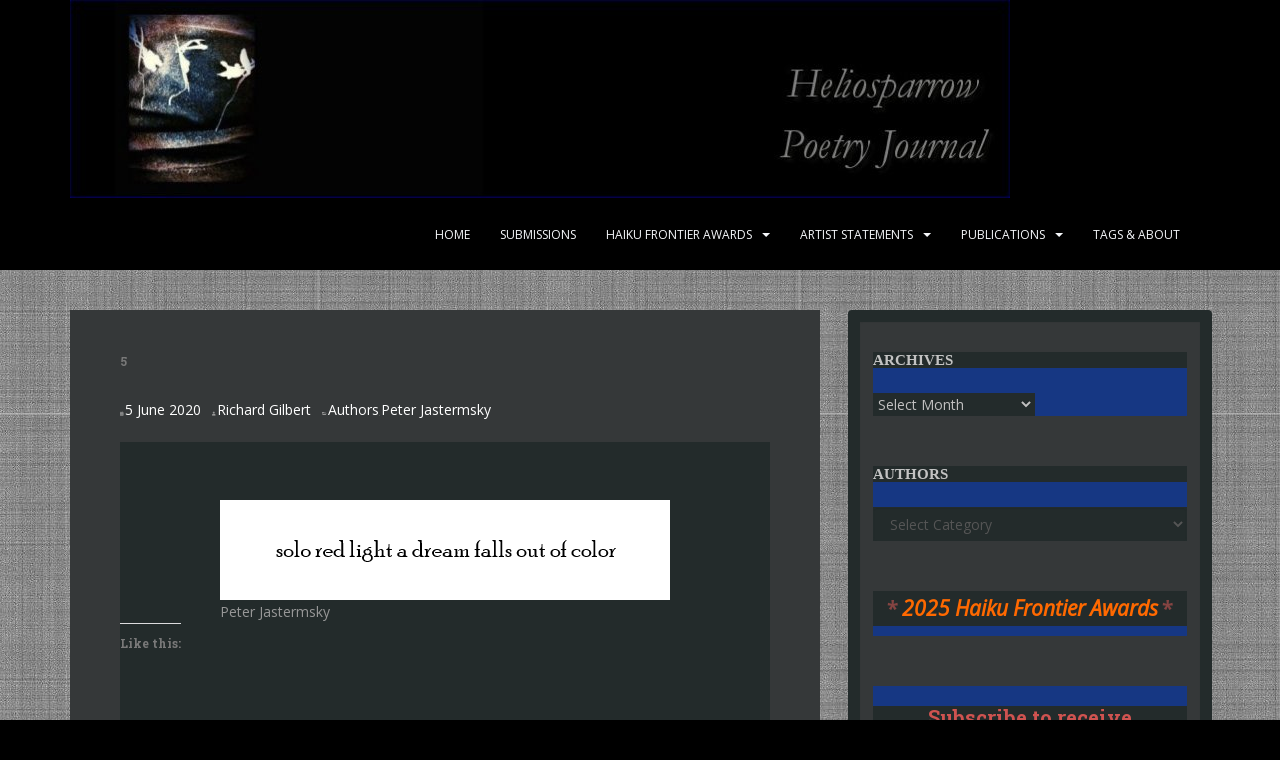

--- FILE ---
content_type: text/html; charset=UTF-8
request_url: https://heliosparrow.com/2020/06/5-11/
body_size: 18136
content:
<!doctype html>
<!--[if !IE]>
<html class="no-js non-ie" lang="en-US"> <![endif]-->
<!--[if IE 7 ]>
<html class="no-js ie7" lang="en-US"> <![endif]-->
<!--[if IE 8 ]>
<html class="no-js ie8" lang="en-US"> <![endif]-->
<!--[if IE 9 ]>
<html class="no-js ie9" lang="en-US"> <![endif]-->
<!--[if gt IE 9]><!-->
<html class="no-js" lang="en-US"> <!--<![endif]-->
<head>
<meta charset="UTF-8">
<meta name="viewport" content="width=device-width, initial-scale=1">
<meta name="theme-color" content="#000000">
<link rel="profile" href="http://gmpg.org/xfn/11">

<title>5 &#8211; Heliosparrow Poetry Journal</title>
<meta name='robots' content='max-image-preview:large' />
<link rel='dns-prefetch' href='//js.stripe.com' />
<link rel='dns-prefetch' href='//stats.wp.com' />
<link rel='dns-prefetch' href='//fonts.googleapis.com' />
<link rel='dns-prefetch' href='//widgets.wp.com' />
<link rel='dns-prefetch' href='//s0.wp.com' />
<link rel='dns-prefetch' href='//0.gravatar.com' />
<link rel='dns-prefetch' href='//1.gravatar.com' />
<link rel='dns-prefetch' href='//2.gravatar.com' />
<link rel="alternate" type="application/rss+xml" title="Heliosparrow Poetry Journal &raquo; Feed" href="https://heliosparrow.com/feed/" />
<link rel="alternate" type="application/rss+xml" title="Heliosparrow Poetry Journal &raquo; Comments Feed" href="https://heliosparrow.com/comments/feed/" />
<link rel="alternate" title="oEmbed (JSON)" type="application/json+oembed" href="https://heliosparrow.com/wp-json/oembed/1.0/embed?url=https%3A%2F%2Fheliosparrow.com%2F2020%2F06%2F5-11%2F" />
<link rel="alternate" title="oEmbed (XML)" type="text/xml+oembed" href="https://heliosparrow.com/wp-json/oembed/1.0/embed?url=https%3A%2F%2Fheliosparrow.com%2F2020%2F06%2F5-11%2F&#038;format=xml" />
<style id='wp-img-auto-sizes-contain-inline-css' type='text/css'>
img:is([sizes=auto i],[sizes^="auto," i]){contain-intrinsic-size:3000px 1500px}
/*# sourceURL=wp-img-auto-sizes-contain-inline-css */
</style>

<style id='wp-emoji-styles-inline-css' type='text/css'>

	img.wp-smiley, img.emoji {
		display: inline !important;
		border: none !important;
		box-shadow: none !important;
		height: 1em !important;
		width: 1em !important;
		margin: 0 0.07em !important;
		vertical-align: -0.1em !important;
		background: none !important;
		padding: 0 !important;
	}
/*# sourceURL=wp-emoji-styles-inline-css */
</style>
<link rel='stylesheet' id='wp-block-library-css' href='https://heliosparrow.com/wp-includes/css/dist/block-library/style.min.css?ver=6.9' type='text/css' media='all' />
<style id='wp-block-heading-inline-css' type='text/css'>
h1:where(.wp-block-heading).has-background,h2:where(.wp-block-heading).has-background,h3:where(.wp-block-heading).has-background,h4:where(.wp-block-heading).has-background,h5:where(.wp-block-heading).has-background,h6:where(.wp-block-heading).has-background{padding:1.25em 2.375em}h1.has-text-align-left[style*=writing-mode]:where([style*=vertical-lr]),h1.has-text-align-right[style*=writing-mode]:where([style*=vertical-rl]),h2.has-text-align-left[style*=writing-mode]:where([style*=vertical-lr]),h2.has-text-align-right[style*=writing-mode]:where([style*=vertical-rl]),h3.has-text-align-left[style*=writing-mode]:where([style*=vertical-lr]),h3.has-text-align-right[style*=writing-mode]:where([style*=vertical-rl]),h4.has-text-align-left[style*=writing-mode]:where([style*=vertical-lr]),h4.has-text-align-right[style*=writing-mode]:where([style*=vertical-rl]),h5.has-text-align-left[style*=writing-mode]:where([style*=vertical-lr]),h5.has-text-align-right[style*=writing-mode]:where([style*=vertical-rl]),h6.has-text-align-left[style*=writing-mode]:where([style*=vertical-lr]),h6.has-text-align-right[style*=writing-mode]:where([style*=vertical-rl]){rotate:180deg}
/*# sourceURL=https://heliosparrow.com/wp-includes/blocks/heading/style.min.css */
</style>
<style id='wp-block-image-inline-css' type='text/css'>
.wp-block-image>a,.wp-block-image>figure>a{display:inline-block}.wp-block-image img{box-sizing:border-box;height:auto;max-width:100%;vertical-align:bottom}@media not (prefers-reduced-motion){.wp-block-image img.hide{visibility:hidden}.wp-block-image img.show{animation:show-content-image .4s}}.wp-block-image[style*=border-radius] img,.wp-block-image[style*=border-radius]>a{border-radius:inherit}.wp-block-image.has-custom-border img{box-sizing:border-box}.wp-block-image.aligncenter{text-align:center}.wp-block-image.alignfull>a,.wp-block-image.alignwide>a{width:100%}.wp-block-image.alignfull img,.wp-block-image.alignwide img{height:auto;width:100%}.wp-block-image .aligncenter,.wp-block-image .alignleft,.wp-block-image .alignright,.wp-block-image.aligncenter,.wp-block-image.alignleft,.wp-block-image.alignright{display:table}.wp-block-image .aligncenter>figcaption,.wp-block-image .alignleft>figcaption,.wp-block-image .alignright>figcaption,.wp-block-image.aligncenter>figcaption,.wp-block-image.alignleft>figcaption,.wp-block-image.alignright>figcaption{caption-side:bottom;display:table-caption}.wp-block-image .alignleft{float:left;margin:.5em 1em .5em 0}.wp-block-image .alignright{float:right;margin:.5em 0 .5em 1em}.wp-block-image .aligncenter{margin-left:auto;margin-right:auto}.wp-block-image :where(figcaption){margin-bottom:1em;margin-top:.5em}.wp-block-image.is-style-circle-mask img{border-radius:9999px}@supports ((-webkit-mask-image:none) or (mask-image:none)) or (-webkit-mask-image:none){.wp-block-image.is-style-circle-mask img{border-radius:0;-webkit-mask-image:url('data:image/svg+xml;utf8,<svg viewBox="0 0 100 100" xmlns="http://www.w3.org/2000/svg"><circle cx="50" cy="50" r="50"/></svg>');mask-image:url('data:image/svg+xml;utf8,<svg viewBox="0 0 100 100" xmlns="http://www.w3.org/2000/svg"><circle cx="50" cy="50" r="50"/></svg>');mask-mode:alpha;-webkit-mask-position:center;mask-position:center;-webkit-mask-repeat:no-repeat;mask-repeat:no-repeat;-webkit-mask-size:contain;mask-size:contain}}:root :where(.wp-block-image.is-style-rounded img,.wp-block-image .is-style-rounded img){border-radius:9999px}.wp-block-image figure{margin:0}.wp-lightbox-container{display:flex;flex-direction:column;position:relative}.wp-lightbox-container img{cursor:zoom-in}.wp-lightbox-container img:hover+button{opacity:1}.wp-lightbox-container button{align-items:center;backdrop-filter:blur(16px) saturate(180%);background-color:#5a5a5a40;border:none;border-radius:4px;cursor:zoom-in;display:flex;height:20px;justify-content:center;opacity:0;padding:0;position:absolute;right:16px;text-align:center;top:16px;width:20px;z-index:100}@media not (prefers-reduced-motion){.wp-lightbox-container button{transition:opacity .2s ease}}.wp-lightbox-container button:focus-visible{outline:3px auto #5a5a5a40;outline:3px auto -webkit-focus-ring-color;outline-offset:3px}.wp-lightbox-container button:hover{cursor:pointer;opacity:1}.wp-lightbox-container button:focus{opacity:1}.wp-lightbox-container button:focus,.wp-lightbox-container button:hover,.wp-lightbox-container button:not(:hover):not(:active):not(.has-background){background-color:#5a5a5a40;border:none}.wp-lightbox-overlay{box-sizing:border-box;cursor:zoom-out;height:100vh;left:0;overflow:hidden;position:fixed;top:0;visibility:hidden;width:100%;z-index:100000}.wp-lightbox-overlay .close-button{align-items:center;cursor:pointer;display:flex;justify-content:center;min-height:40px;min-width:40px;padding:0;position:absolute;right:calc(env(safe-area-inset-right) + 16px);top:calc(env(safe-area-inset-top) + 16px);z-index:5000000}.wp-lightbox-overlay .close-button:focus,.wp-lightbox-overlay .close-button:hover,.wp-lightbox-overlay .close-button:not(:hover):not(:active):not(.has-background){background:none;border:none}.wp-lightbox-overlay .lightbox-image-container{height:var(--wp--lightbox-container-height);left:50%;overflow:hidden;position:absolute;top:50%;transform:translate(-50%,-50%);transform-origin:top left;width:var(--wp--lightbox-container-width);z-index:9999999999}.wp-lightbox-overlay .wp-block-image{align-items:center;box-sizing:border-box;display:flex;height:100%;justify-content:center;margin:0;position:relative;transform-origin:0 0;width:100%;z-index:3000000}.wp-lightbox-overlay .wp-block-image img{height:var(--wp--lightbox-image-height);min-height:var(--wp--lightbox-image-height);min-width:var(--wp--lightbox-image-width);width:var(--wp--lightbox-image-width)}.wp-lightbox-overlay .wp-block-image figcaption{display:none}.wp-lightbox-overlay button{background:none;border:none}.wp-lightbox-overlay .scrim{background-color:#fff;height:100%;opacity:.9;position:absolute;width:100%;z-index:2000000}.wp-lightbox-overlay.active{visibility:visible}@media not (prefers-reduced-motion){.wp-lightbox-overlay.active{animation:turn-on-visibility .25s both}.wp-lightbox-overlay.active img{animation:turn-on-visibility .35s both}.wp-lightbox-overlay.show-closing-animation:not(.active){animation:turn-off-visibility .35s both}.wp-lightbox-overlay.show-closing-animation:not(.active) img{animation:turn-off-visibility .25s both}.wp-lightbox-overlay.zoom.active{animation:none;opacity:1;visibility:visible}.wp-lightbox-overlay.zoom.active .lightbox-image-container{animation:lightbox-zoom-in .4s}.wp-lightbox-overlay.zoom.active .lightbox-image-container img{animation:none}.wp-lightbox-overlay.zoom.active .scrim{animation:turn-on-visibility .4s forwards}.wp-lightbox-overlay.zoom.show-closing-animation:not(.active){animation:none}.wp-lightbox-overlay.zoom.show-closing-animation:not(.active) .lightbox-image-container{animation:lightbox-zoom-out .4s}.wp-lightbox-overlay.zoom.show-closing-animation:not(.active) .lightbox-image-container img{animation:none}.wp-lightbox-overlay.zoom.show-closing-animation:not(.active) .scrim{animation:turn-off-visibility .4s forwards}}@keyframes show-content-image{0%{visibility:hidden}99%{visibility:hidden}to{visibility:visible}}@keyframes turn-on-visibility{0%{opacity:0}to{opacity:1}}@keyframes turn-off-visibility{0%{opacity:1;visibility:visible}99%{opacity:0;visibility:visible}to{opacity:0;visibility:hidden}}@keyframes lightbox-zoom-in{0%{transform:translate(calc((-100vw + var(--wp--lightbox-scrollbar-width))/2 + var(--wp--lightbox-initial-left-position)),calc(-50vh + var(--wp--lightbox-initial-top-position))) scale(var(--wp--lightbox-scale))}to{transform:translate(-50%,-50%) scale(1)}}@keyframes lightbox-zoom-out{0%{transform:translate(-50%,-50%) scale(1);visibility:visible}99%{visibility:visible}to{transform:translate(calc((-100vw + var(--wp--lightbox-scrollbar-width))/2 + var(--wp--lightbox-initial-left-position)),calc(-50vh + var(--wp--lightbox-initial-top-position))) scale(var(--wp--lightbox-scale));visibility:hidden}}
/*# sourceURL=https://heliosparrow.com/wp-includes/blocks/image/style.min.css */
</style>
<style id='wp-block-paragraph-inline-css' type='text/css'>
.is-small-text{font-size:.875em}.is-regular-text{font-size:1em}.is-large-text{font-size:2.25em}.is-larger-text{font-size:3em}.has-drop-cap:not(:focus):first-letter{float:left;font-size:8.4em;font-style:normal;font-weight:100;line-height:.68;margin:.05em .1em 0 0;text-transform:uppercase}body.rtl .has-drop-cap:not(:focus):first-letter{float:none;margin-left:.1em}p.has-drop-cap.has-background{overflow:hidden}:root :where(p.has-background){padding:1.25em 2.375em}:where(p.has-text-color:not(.has-link-color)) a{color:inherit}p.has-text-align-left[style*="writing-mode:vertical-lr"],p.has-text-align-right[style*="writing-mode:vertical-rl"]{rotate:180deg}
/*# sourceURL=https://heliosparrow.com/wp-includes/blocks/paragraph/style.min.css */
</style>
<style id='global-styles-inline-css' type='text/css'>
:root{--wp--preset--aspect-ratio--square: 1;--wp--preset--aspect-ratio--4-3: 4/3;--wp--preset--aspect-ratio--3-4: 3/4;--wp--preset--aspect-ratio--3-2: 3/2;--wp--preset--aspect-ratio--2-3: 2/3;--wp--preset--aspect-ratio--16-9: 16/9;--wp--preset--aspect-ratio--9-16: 9/16;--wp--preset--color--black: #000000;--wp--preset--color--cyan-bluish-gray: #abb8c3;--wp--preset--color--white: #ffffff;--wp--preset--color--pale-pink: #f78da7;--wp--preset--color--vivid-red: #cf2e2e;--wp--preset--color--luminous-vivid-orange: #ff6900;--wp--preset--color--luminous-vivid-amber: #fcb900;--wp--preset--color--light-green-cyan: #7bdcb5;--wp--preset--color--vivid-green-cyan: #00d084;--wp--preset--color--pale-cyan-blue: #8ed1fc;--wp--preset--color--vivid-cyan-blue: #0693e3;--wp--preset--color--vivid-purple: #9b51e0;--wp--preset--gradient--vivid-cyan-blue-to-vivid-purple: linear-gradient(135deg,rgb(6,147,227) 0%,rgb(155,81,224) 100%);--wp--preset--gradient--light-green-cyan-to-vivid-green-cyan: linear-gradient(135deg,rgb(122,220,180) 0%,rgb(0,208,130) 100%);--wp--preset--gradient--luminous-vivid-amber-to-luminous-vivid-orange: linear-gradient(135deg,rgb(252,185,0) 0%,rgb(255,105,0) 100%);--wp--preset--gradient--luminous-vivid-orange-to-vivid-red: linear-gradient(135deg,rgb(255,105,0) 0%,rgb(207,46,46) 100%);--wp--preset--gradient--very-light-gray-to-cyan-bluish-gray: linear-gradient(135deg,rgb(238,238,238) 0%,rgb(169,184,195) 100%);--wp--preset--gradient--cool-to-warm-spectrum: linear-gradient(135deg,rgb(74,234,220) 0%,rgb(151,120,209) 20%,rgb(207,42,186) 40%,rgb(238,44,130) 60%,rgb(251,105,98) 80%,rgb(254,248,76) 100%);--wp--preset--gradient--blush-light-purple: linear-gradient(135deg,rgb(255,206,236) 0%,rgb(152,150,240) 100%);--wp--preset--gradient--blush-bordeaux: linear-gradient(135deg,rgb(254,205,165) 0%,rgb(254,45,45) 50%,rgb(107,0,62) 100%);--wp--preset--gradient--luminous-dusk: linear-gradient(135deg,rgb(255,203,112) 0%,rgb(199,81,192) 50%,rgb(65,88,208) 100%);--wp--preset--gradient--pale-ocean: linear-gradient(135deg,rgb(255,245,203) 0%,rgb(182,227,212) 50%,rgb(51,167,181) 100%);--wp--preset--gradient--electric-grass: linear-gradient(135deg,rgb(202,248,128) 0%,rgb(113,206,126) 100%);--wp--preset--gradient--midnight: linear-gradient(135deg,rgb(2,3,129) 0%,rgb(40,116,252) 100%);--wp--preset--font-size--small: 13px;--wp--preset--font-size--medium: 20px;--wp--preset--font-size--large: 36px;--wp--preset--font-size--x-large: 42px;--wp--preset--spacing--20: 0.44rem;--wp--preset--spacing--30: 0.67rem;--wp--preset--spacing--40: 1rem;--wp--preset--spacing--50: 1.5rem;--wp--preset--spacing--60: 2.25rem;--wp--preset--spacing--70: 3.38rem;--wp--preset--spacing--80: 5.06rem;--wp--preset--shadow--natural: 6px 6px 9px rgba(0, 0, 0, 0.2);--wp--preset--shadow--deep: 12px 12px 50px rgba(0, 0, 0, 0.4);--wp--preset--shadow--sharp: 6px 6px 0px rgba(0, 0, 0, 0.2);--wp--preset--shadow--outlined: 6px 6px 0px -3px rgb(255, 255, 255), 6px 6px rgb(0, 0, 0);--wp--preset--shadow--crisp: 6px 6px 0px rgb(0, 0, 0);}:where(.is-layout-flex){gap: 0.5em;}:where(.is-layout-grid){gap: 0.5em;}body .is-layout-flex{display: flex;}.is-layout-flex{flex-wrap: wrap;align-items: center;}.is-layout-flex > :is(*, div){margin: 0;}body .is-layout-grid{display: grid;}.is-layout-grid > :is(*, div){margin: 0;}:where(.wp-block-columns.is-layout-flex){gap: 2em;}:where(.wp-block-columns.is-layout-grid){gap: 2em;}:where(.wp-block-post-template.is-layout-flex){gap: 1.25em;}:where(.wp-block-post-template.is-layout-grid){gap: 1.25em;}.has-black-color{color: var(--wp--preset--color--black) !important;}.has-cyan-bluish-gray-color{color: var(--wp--preset--color--cyan-bluish-gray) !important;}.has-white-color{color: var(--wp--preset--color--white) !important;}.has-pale-pink-color{color: var(--wp--preset--color--pale-pink) !important;}.has-vivid-red-color{color: var(--wp--preset--color--vivid-red) !important;}.has-luminous-vivid-orange-color{color: var(--wp--preset--color--luminous-vivid-orange) !important;}.has-luminous-vivid-amber-color{color: var(--wp--preset--color--luminous-vivid-amber) !important;}.has-light-green-cyan-color{color: var(--wp--preset--color--light-green-cyan) !important;}.has-vivid-green-cyan-color{color: var(--wp--preset--color--vivid-green-cyan) !important;}.has-pale-cyan-blue-color{color: var(--wp--preset--color--pale-cyan-blue) !important;}.has-vivid-cyan-blue-color{color: var(--wp--preset--color--vivid-cyan-blue) !important;}.has-vivid-purple-color{color: var(--wp--preset--color--vivid-purple) !important;}.has-black-background-color{background-color: var(--wp--preset--color--black) !important;}.has-cyan-bluish-gray-background-color{background-color: var(--wp--preset--color--cyan-bluish-gray) !important;}.has-white-background-color{background-color: var(--wp--preset--color--white) !important;}.has-pale-pink-background-color{background-color: var(--wp--preset--color--pale-pink) !important;}.has-vivid-red-background-color{background-color: var(--wp--preset--color--vivid-red) !important;}.has-luminous-vivid-orange-background-color{background-color: var(--wp--preset--color--luminous-vivid-orange) !important;}.has-luminous-vivid-amber-background-color{background-color: var(--wp--preset--color--luminous-vivid-amber) !important;}.has-light-green-cyan-background-color{background-color: var(--wp--preset--color--light-green-cyan) !important;}.has-vivid-green-cyan-background-color{background-color: var(--wp--preset--color--vivid-green-cyan) !important;}.has-pale-cyan-blue-background-color{background-color: var(--wp--preset--color--pale-cyan-blue) !important;}.has-vivid-cyan-blue-background-color{background-color: var(--wp--preset--color--vivid-cyan-blue) !important;}.has-vivid-purple-background-color{background-color: var(--wp--preset--color--vivid-purple) !important;}.has-black-border-color{border-color: var(--wp--preset--color--black) !important;}.has-cyan-bluish-gray-border-color{border-color: var(--wp--preset--color--cyan-bluish-gray) !important;}.has-white-border-color{border-color: var(--wp--preset--color--white) !important;}.has-pale-pink-border-color{border-color: var(--wp--preset--color--pale-pink) !important;}.has-vivid-red-border-color{border-color: var(--wp--preset--color--vivid-red) !important;}.has-luminous-vivid-orange-border-color{border-color: var(--wp--preset--color--luminous-vivid-orange) !important;}.has-luminous-vivid-amber-border-color{border-color: var(--wp--preset--color--luminous-vivid-amber) !important;}.has-light-green-cyan-border-color{border-color: var(--wp--preset--color--light-green-cyan) !important;}.has-vivid-green-cyan-border-color{border-color: var(--wp--preset--color--vivid-green-cyan) !important;}.has-pale-cyan-blue-border-color{border-color: var(--wp--preset--color--pale-cyan-blue) !important;}.has-vivid-cyan-blue-border-color{border-color: var(--wp--preset--color--vivid-cyan-blue) !important;}.has-vivid-purple-border-color{border-color: var(--wp--preset--color--vivid-purple) !important;}.has-vivid-cyan-blue-to-vivid-purple-gradient-background{background: var(--wp--preset--gradient--vivid-cyan-blue-to-vivid-purple) !important;}.has-light-green-cyan-to-vivid-green-cyan-gradient-background{background: var(--wp--preset--gradient--light-green-cyan-to-vivid-green-cyan) !important;}.has-luminous-vivid-amber-to-luminous-vivid-orange-gradient-background{background: var(--wp--preset--gradient--luminous-vivid-amber-to-luminous-vivid-orange) !important;}.has-luminous-vivid-orange-to-vivid-red-gradient-background{background: var(--wp--preset--gradient--luminous-vivid-orange-to-vivid-red) !important;}.has-very-light-gray-to-cyan-bluish-gray-gradient-background{background: var(--wp--preset--gradient--very-light-gray-to-cyan-bluish-gray) !important;}.has-cool-to-warm-spectrum-gradient-background{background: var(--wp--preset--gradient--cool-to-warm-spectrum) !important;}.has-blush-light-purple-gradient-background{background: var(--wp--preset--gradient--blush-light-purple) !important;}.has-blush-bordeaux-gradient-background{background: var(--wp--preset--gradient--blush-bordeaux) !important;}.has-luminous-dusk-gradient-background{background: var(--wp--preset--gradient--luminous-dusk) !important;}.has-pale-ocean-gradient-background{background: var(--wp--preset--gradient--pale-ocean) !important;}.has-electric-grass-gradient-background{background: var(--wp--preset--gradient--electric-grass) !important;}.has-midnight-gradient-background{background: var(--wp--preset--gradient--midnight) !important;}.has-small-font-size{font-size: var(--wp--preset--font-size--small) !important;}.has-medium-font-size{font-size: var(--wp--preset--font-size--medium) !important;}.has-large-font-size{font-size: var(--wp--preset--font-size--large) !important;}.has-x-large-font-size{font-size: var(--wp--preset--font-size--x-large) !important;}
/*# sourceURL=global-styles-inline-css */
</style>
<style id='core-block-supports-inline-css' type='text/css'>
.wp-elements-860f8d60cf4e451ac8c370b3fba4f3e9 a:where(:not(.wp-element-button)){color:#854442;}.wp-elements-e97c5c9cd85bff82d6f364b7635ba437 a:where(:not(.wp-element-button)){color:#854442;}.wp-elements-bc369b775b388cfe69eca21b9ff8b99d a:where(:not(.wp-element-button)){color:#854442;}
/*# sourceURL=core-block-supports-inline-css */
</style>

<style id='classic-theme-styles-inline-css' type='text/css'>
/*! This file is auto-generated */
.wp-block-button__link{color:#fff;background-color:#32373c;border-radius:9999px;box-shadow:none;text-decoration:none;padding:calc(.667em + 2px) calc(1.333em + 2px);font-size:1.125em}.wp-block-file__button{background:#32373c;color:#fff;text-decoration:none}
/*# sourceURL=/wp-includes/css/classic-themes.min.css */
</style>
<link rel='stylesheet' id='coblocks-extensions-css' href='https://heliosparrow.com/wp-content/plugins/coblocks/dist/style-coblocks-extensions.css?ver=3.1.16' type='text/css' media='all' />
<link rel='stylesheet' id='coblocks-animation-css' href='https://heliosparrow.com/wp-content/plugins/coblocks/dist/style-coblocks-animation.css?ver=2677611078ee87eb3b1c' type='text/css' media='all' />
<link rel='stylesheet' id='font-awesome-css' href='https://heliosparrow.com/wp-content/plugins/contact-widgets/assets/css/font-awesome.min.css?ver=4.7.0' type='text/css' media='all' />
<link rel='stylesheet' id='wpedon-css' href='https://heliosparrow.com/wp-content/plugins/easy-paypal-donation/assets/css/wpedon.css?ver=1.5.3' type='text/css' media='all' />
<link rel='stylesheet' id='isell-style-css' href='https://heliosparrow.com/wp-content/plugins/sell-digital-downloads/css/isell_style.css?ver=2.2.6' type='text/css' media='all' />
<link rel='stylesheet' id='awb-css' href='https://heliosparrow.com/wp-content/plugins/advanced-backgrounds/assets/awb/awb.min.css?ver=1.12.8' type='text/css' media='all' />
<link rel='stylesheet' id='wp-components-css' href='https://heliosparrow.com/wp-includes/css/dist/components/style.min.css?ver=6.9' type='text/css' media='all' />
<link rel='stylesheet' id='godaddy-styles-css' href='https://heliosparrow.com/wp-content/plugins/coblocks/includes/Dependencies/GoDaddy/Styles/build/latest.css?ver=2.0.2' type='text/css' media='all' />
<link rel='stylesheet' id='sparkling-bootstrap-css' href='https://heliosparrow.com/wp-content/themes/sparkling/assets/css/bootstrap.min.css?ver=6.9' type='text/css' media='all' />
<link rel='stylesheet' id='sparkling-icons-css' href='https://heliosparrow.com/wp-content/themes/sparkling/assets/css/fontawesome-all.min.css?ver=5.1.1.' type='text/css' media='all' />
<link rel='stylesheet' id='sparkling-fonts-css' href='//fonts.googleapis.com/css?family=Open+Sans%3A400italic%2C400%2C600%2C700%7CRoboto+Slab%3A400%2C300%2C700&#038;ver=6.9' type='text/css' media='all' />
<link rel='stylesheet' id='sparkling-style-css' href='https://heliosparrow.com/wp-content/themes/sparkling/style.css?ver=2.4.2' type='text/css' media='all' />
<link rel='stylesheet' id='jetpack_likes-css' href='https://heliosparrow.com/wp-content/plugins/jetpack/modules/likes/style.css?ver=15.4' type='text/css' media='all' />
<script type="text/javascript" src="https://heliosparrow.com/wp-includes/js/jquery/jquery.min.js?ver=3.7.1" id="jquery-core-js"></script>
<script type="text/javascript" src="https://heliosparrow.com/wp-includes/js/jquery/jquery-migrate.min.js?ver=3.4.1" id="jquery-migrate-js"></script>
<script type="text/javascript" src="https://heliosparrow.com/wp-content/themes/sparkling/assets/js/vendor/bootstrap.min.js?ver=6.9" id="sparkling-bootstrapjs-js"></script>
<script type="text/javascript" src="https://heliosparrow.com/wp-content/themes/sparkling/assets/js/functions.js?ver=20180503" id="sparkling-functions-js"></script>
<link rel="https://api.w.org/" href="https://heliosparrow.com/wp-json/" /><link rel="alternate" title="JSON" type="application/json" href="https://heliosparrow.com/wp-json/wp/v2/posts/1285" /><link rel="EditURI" type="application/rsd+xml" title="RSD" href="https://heliosparrow.com/xmlrpc.php?rsd" />
<meta name="generator" content="WordPress 6.9" />
<link rel="canonical" href="https://heliosparrow.com/2020/06/5-11/" />
<link rel='shortlink' href='https://heliosparrow.com/?p=1285' />
	<style>img#wpstats{display:none}</style>
		<style type="text/css">h1, h2, h3, h4, h5, h6, .h1, .h2, .h3, .h4, .h5, .h6, .entry-title, .entry-title a {color: #797979;}.navbar.navbar-default, .navbar-default .navbar-nav .open .dropdown-menu > li > a {background-color: #000000;}#footer-area, .site-info, .site-info caption, #footer-area caption {color: #000000;}.site-info a, #footer-area a {color: #000000;}body, .entry-content {color:#979797}</style>		<style type="text/css">
				.navbar > .container .navbar-brand {
			color: #dadada;
		}
		</style>
	<style type="text/css" id="custom-background-css">
body.custom-background { background-color: #000000; background-image: url("https://heliosparrow.com/wp-content/uploads/2024/12/darklinen-2.jpg"); background-position: right center; background-size: auto; background-repeat: repeat; background-attachment: scroll; }
</style>
	
<!-- Jetpack Open Graph Tags -->
<meta property="og:type" content="article" />
<meta property="og:title" content="5" />
<meta property="og:url" content="https://heliosparrow.com/2020/06/5-11/" />
<meta property="og:description" content="Peter Jastermsky" />
<meta property="article:published_time" content="2020-06-05T05:31:26+00:00" />
<meta property="article:modified_time" content="2024-11-16T02:46:01+00:00" />
<meta property="og:site_name" content="Heliosparrow Poetry Journal" />
<meta property="og:image" content="https://heliosparrow.com/wp-content/uploads/2020/06/05-Peter-Jastermsky.png" />
<meta property="og:image:secure_url" content="https://i0.wp.com/heliosparrow.com/wp-content/uploads/2020/06/05-Peter-Jastermsky.png?ssl=1" />
<meta property="og:image:width" content="450" />
<meta property="og:image:height" content="100" />
<meta property="og:image:alt" content="" />
<meta property="og:locale" content="en_US" />
<meta name="twitter:text:title" content="5" />
<meta name="twitter:image" content="https://heliosparrow.com/wp-content/uploads/2020/06/05-Peter-Jastermsky.png?w=144" />
<meta name="twitter:card" content="summary" />

<!-- End Jetpack Open Graph Tags -->
		<style type="text/css" id="wp-custom-css">
			#logo {
    padding-bottom: 2px;
}

.entry-content, .entry-summary {
background-color: #232b2b;
clear: both;
padding: 58px 0 16px;
}

.entry-meta {
    margin-bottom: 0px;
}

.post-inner-content {
	background-color: #353839;
  border: 40px !important;
}

.home .main-content-area, 
.home .entry-content {
  margin-top: 24px;
}

.home .post-inner-content {
  padding-top: 14px;
}

.widget {
background-color: #163783;
}

#secondary .widget *{
background: #232b2b;
border-color: #232b2b;
}

#secondary .widget h3.widget-title {
    color: #c3c3c3;
    font-size: 15px;
    font-family: serif;
}

#secondary .widget h2.widget-title {
    color: #c3c3c3;
    font-size: 15px;
    font-family: serif;
}

.well {
    background-color: #353839;
    border: 12px solid #232b2b;
}


iframe[name=donorbox] {
  max-width: 425px !important;
  margin: auto;
  display: block;
}

div#secondary, div#secondary .well {
    padding-right: 13px;
    padding-left: 13px;
}
		</style>
		
<style id='jetpack-block-subscriptions-inline-css' type='text/css'>
.is-style-compact .is-not-subscriber .wp-block-button__link,.is-style-compact .is-not-subscriber .wp-block-jetpack-subscriptions__button{border-end-start-radius:0!important;border-start-start-radius:0!important;margin-inline-start:0!important}.is-style-compact .is-not-subscriber .components-text-control__input,.is-style-compact .is-not-subscriber p#subscribe-email input[type=email]{border-end-end-radius:0!important;border-start-end-radius:0!important}.is-style-compact:not(.wp-block-jetpack-subscriptions__use-newline) .components-text-control__input{border-inline-end-width:0!important}.wp-block-jetpack-subscriptions.wp-block-jetpack-subscriptions__supports-newline .wp-block-jetpack-subscriptions__form-container{display:flex;flex-direction:column}.wp-block-jetpack-subscriptions.wp-block-jetpack-subscriptions__supports-newline:not(.wp-block-jetpack-subscriptions__use-newline) .is-not-subscriber .wp-block-jetpack-subscriptions__form-elements{align-items:flex-start;display:flex}.wp-block-jetpack-subscriptions.wp-block-jetpack-subscriptions__supports-newline:not(.wp-block-jetpack-subscriptions__use-newline) p#subscribe-submit{display:flex;justify-content:center}.wp-block-jetpack-subscriptions.wp-block-jetpack-subscriptions__supports-newline .wp-block-jetpack-subscriptions__form .wp-block-jetpack-subscriptions__button,.wp-block-jetpack-subscriptions.wp-block-jetpack-subscriptions__supports-newline .wp-block-jetpack-subscriptions__form .wp-block-jetpack-subscriptions__textfield .components-text-control__input,.wp-block-jetpack-subscriptions.wp-block-jetpack-subscriptions__supports-newline .wp-block-jetpack-subscriptions__form button,.wp-block-jetpack-subscriptions.wp-block-jetpack-subscriptions__supports-newline .wp-block-jetpack-subscriptions__form input[type=email],.wp-block-jetpack-subscriptions.wp-block-jetpack-subscriptions__supports-newline form .wp-block-jetpack-subscriptions__button,.wp-block-jetpack-subscriptions.wp-block-jetpack-subscriptions__supports-newline form .wp-block-jetpack-subscriptions__textfield .components-text-control__input,.wp-block-jetpack-subscriptions.wp-block-jetpack-subscriptions__supports-newline form button,.wp-block-jetpack-subscriptions.wp-block-jetpack-subscriptions__supports-newline form input[type=email]{box-sizing:border-box;cursor:pointer;line-height:1.3;min-width:auto!important;white-space:nowrap!important}.wp-block-jetpack-subscriptions.wp-block-jetpack-subscriptions__supports-newline .wp-block-jetpack-subscriptions__form input[type=email]::placeholder,.wp-block-jetpack-subscriptions.wp-block-jetpack-subscriptions__supports-newline .wp-block-jetpack-subscriptions__form input[type=email]:disabled,.wp-block-jetpack-subscriptions.wp-block-jetpack-subscriptions__supports-newline form input[type=email]::placeholder,.wp-block-jetpack-subscriptions.wp-block-jetpack-subscriptions__supports-newline form input[type=email]:disabled{color:currentColor;opacity:.5}.wp-block-jetpack-subscriptions.wp-block-jetpack-subscriptions__supports-newline .wp-block-jetpack-subscriptions__form .wp-block-jetpack-subscriptions__button,.wp-block-jetpack-subscriptions.wp-block-jetpack-subscriptions__supports-newline .wp-block-jetpack-subscriptions__form button,.wp-block-jetpack-subscriptions.wp-block-jetpack-subscriptions__supports-newline form .wp-block-jetpack-subscriptions__button,.wp-block-jetpack-subscriptions.wp-block-jetpack-subscriptions__supports-newline form button{border-color:#0000;border-style:solid}.wp-block-jetpack-subscriptions.wp-block-jetpack-subscriptions__supports-newline .wp-block-jetpack-subscriptions__form .wp-block-jetpack-subscriptions__textfield,.wp-block-jetpack-subscriptions.wp-block-jetpack-subscriptions__supports-newline .wp-block-jetpack-subscriptions__form p#subscribe-email,.wp-block-jetpack-subscriptions.wp-block-jetpack-subscriptions__supports-newline form .wp-block-jetpack-subscriptions__textfield,.wp-block-jetpack-subscriptions.wp-block-jetpack-subscriptions__supports-newline form p#subscribe-email{background:#0000;flex-grow:1}.wp-block-jetpack-subscriptions.wp-block-jetpack-subscriptions__supports-newline .wp-block-jetpack-subscriptions__form .wp-block-jetpack-subscriptions__textfield .components-base-control__field,.wp-block-jetpack-subscriptions.wp-block-jetpack-subscriptions__supports-newline .wp-block-jetpack-subscriptions__form .wp-block-jetpack-subscriptions__textfield .components-text-control__input,.wp-block-jetpack-subscriptions.wp-block-jetpack-subscriptions__supports-newline .wp-block-jetpack-subscriptions__form .wp-block-jetpack-subscriptions__textfield input[type=email],.wp-block-jetpack-subscriptions.wp-block-jetpack-subscriptions__supports-newline .wp-block-jetpack-subscriptions__form p#subscribe-email .components-base-control__field,.wp-block-jetpack-subscriptions.wp-block-jetpack-subscriptions__supports-newline .wp-block-jetpack-subscriptions__form p#subscribe-email .components-text-control__input,.wp-block-jetpack-subscriptions.wp-block-jetpack-subscriptions__supports-newline .wp-block-jetpack-subscriptions__form p#subscribe-email input[type=email],.wp-block-jetpack-subscriptions.wp-block-jetpack-subscriptions__supports-newline form .wp-block-jetpack-subscriptions__textfield .components-base-control__field,.wp-block-jetpack-subscriptions.wp-block-jetpack-subscriptions__supports-newline form .wp-block-jetpack-subscriptions__textfield .components-text-control__input,.wp-block-jetpack-subscriptions.wp-block-jetpack-subscriptions__supports-newline form .wp-block-jetpack-subscriptions__textfield input[type=email],.wp-block-jetpack-subscriptions.wp-block-jetpack-subscriptions__supports-newline form p#subscribe-email .components-base-control__field,.wp-block-jetpack-subscriptions.wp-block-jetpack-subscriptions__supports-newline form p#subscribe-email .components-text-control__input,.wp-block-jetpack-subscriptions.wp-block-jetpack-subscriptions__supports-newline form p#subscribe-email input[type=email]{height:auto;margin:0;width:100%}.wp-block-jetpack-subscriptions.wp-block-jetpack-subscriptions__supports-newline .wp-block-jetpack-subscriptions__form p#subscribe-email,.wp-block-jetpack-subscriptions.wp-block-jetpack-subscriptions__supports-newline .wp-block-jetpack-subscriptions__form p#subscribe-submit,.wp-block-jetpack-subscriptions.wp-block-jetpack-subscriptions__supports-newline form p#subscribe-email,.wp-block-jetpack-subscriptions.wp-block-jetpack-subscriptions__supports-newline form p#subscribe-submit{line-height:0;margin:0;padding:0}.wp-block-jetpack-subscriptions.wp-block-jetpack-subscriptions__supports-newline.wp-block-jetpack-subscriptions__show-subs .wp-block-jetpack-subscriptions__subscount{font-size:16px;margin:8px 0;text-align:end}.wp-block-jetpack-subscriptions.wp-block-jetpack-subscriptions__supports-newline.wp-block-jetpack-subscriptions__use-newline .wp-block-jetpack-subscriptions__form-elements{display:block}.wp-block-jetpack-subscriptions.wp-block-jetpack-subscriptions__supports-newline.wp-block-jetpack-subscriptions__use-newline .wp-block-jetpack-subscriptions__button,.wp-block-jetpack-subscriptions.wp-block-jetpack-subscriptions__supports-newline.wp-block-jetpack-subscriptions__use-newline button{display:inline-block;max-width:100%}.wp-block-jetpack-subscriptions.wp-block-jetpack-subscriptions__supports-newline.wp-block-jetpack-subscriptions__use-newline .wp-block-jetpack-subscriptions__subscount{text-align:start}#subscribe-submit.is-link{text-align:center;width:auto!important}#subscribe-submit.is-link a{margin-left:0!important;margin-top:0!important;width:auto!important}@keyframes jetpack-memberships_button__spinner-animation{to{transform:rotate(1turn)}}.jetpack-memberships-spinner{display:none;height:1em;margin:0 0 0 5px;width:1em}.jetpack-memberships-spinner svg{height:100%;margin-bottom:-2px;width:100%}.jetpack-memberships-spinner-rotating{animation:jetpack-memberships_button__spinner-animation .75s linear infinite;transform-origin:center}.is-loading .jetpack-memberships-spinner{display:inline-block}body.jetpack-memberships-modal-open{overflow:hidden}dialog.jetpack-memberships-modal{opacity:1}dialog.jetpack-memberships-modal,dialog.jetpack-memberships-modal iframe{background:#0000;border:0;bottom:0;box-shadow:none;height:100%;left:0;margin:0;padding:0;position:fixed;right:0;top:0;width:100%}dialog.jetpack-memberships-modal::backdrop{background-color:#000;opacity:.7;transition:opacity .2s ease-out}dialog.jetpack-memberships-modal.is-loading,dialog.jetpack-memberships-modal.is-loading::backdrop{opacity:0}
/*# sourceURL=https://heliosparrow.com/wp-content/plugins/jetpack/_inc/blocks/subscriptions/view.css?minify=false */
</style>
</head>

<body class="wp-singular post-template-default single single-post postid-1285 single-format-standard custom-background wp-theme-sparkling">
	<a class="sr-only sr-only-focusable" href="#content">Skip to main content</a>
<div id="page" class="hfeed site">

	<header id="masthead" class="site-header" role="banner">
		<nav class="navbar navbar-default
		" role="navigation">
			<div class="container">
				<div class="row">
					<div class="site-navigation-inner col-sm-12">
						<div class="navbar-header">


														<div id="logo">
																																<a href="https://heliosparrow.com/"><img src="https://heliosparrow.com/wp-content/uploads/2025/01/banner4.jpg"  height="198" width="940" alt="Heliosparrow Poetry Journal"/></a>
																																</div><!-- end of #logo -->

							<button type="button" class="btn navbar-toggle" data-toggle="collapse" data-target=".navbar-ex1-collapse">
								<span class="sr-only">Toggle navigation</span>
								<span class="icon-bar"></span>
								<span class="icon-bar"></span>
								<span class="icon-bar"></span>
							</button>
						</div>



						<div class="collapse navbar-collapse navbar-ex1-collapse"><ul id="menu-primary-menu" class="nav navbar-nav"><li id="menu-item-3065" class="menu-item menu-item-type-custom menu-item-object-custom menu-item-home menu-item-3065"><a href="https://heliosparrow.com">Home</a></li>
<li id="menu-item-3054" class="menu-item menu-item-type-post_type menu-item-object-page menu-item-3054"><a href="https://heliosparrow.com/submissions/">Submissions</a></li>
<li id="menu-item-8138" class="menu-item menu-item-type-post_type menu-item-object-page menu-item-has-children menu-item-8138 dropdown"><a href="https://heliosparrow.com/frontiers/">Haiku Frontier Awards</a><span class="caret sparkling-dropdown"></span>
<ul role="menu" class=" dropdown-menu">
	<li id="menu-item-8114" class="menu-item menu-item-type-post_type menu-item-object-page menu-item-has-children menu-item-8114 dropdown"><a href="https://heliosparrow.com/frontiers/">Frontiers 2025</a><span class="caret sparkling-dropdown"></span>
	<ul role="menu" class=" dropdown-menu">
		<li id="menu-item-8137" class="menu-item menu-item-type-post_type menu-item-object-page menu-item-8137"><a href="https://heliosparrow.com/frontiers/pdf/">PDF</a></li>
	</ul>
</li>
	<li id="menu-item-5724" class="menu-item menu-item-type-post_type menu-item-object-page menu-item-has-children menu-item-5724 dropdown"><a href="https://heliosparrow.com/heliosparrow-haiku-frontier-awards-2024/">Frontiers 2024</a><span class="caret sparkling-dropdown"></span>
	<ul role="menu" class=" dropdown-menu">
		<li id="menu-item-6342" class="menu-item menu-item-type-post_type menu-item-object-page menu-item-6342"><a href="https://heliosparrow.com/heliosparrow-haiku-frontier-awards-2024/the-haiku-frontier-awards-results/">Issuu Book &amp; PDF</a></li>
	</ul>
</li>
</ul>
</li>
<li id="menu-item-3052" class="menu-item menu-item-type-post_type menu-item-object-page menu-item-has-children menu-item-3052 dropdown"><a href="https://heliosparrow.com/artist-statements/">Artist Statements</a><span class="caret sparkling-dropdown"></span>
<ul role="menu" class=" dropdown-menu">
	<li id="menu-item-3699" class="menu-item menu-item-type-post_type menu-item-object-page menu-item-3699"><a href="https://heliosparrow.com/artist-statements/stephen-hansha-bailey-parallels/">Stephen “Hansha” Bailey – Parallels</a></li>
	<li id="menu-item-3457" class="menu-item menu-item-type-post_type menu-item-object-page menu-item-3457"><a href="https://heliosparrow.com/artist-statements/cherie-hunter-day-2/">Cherie Hunter Day – visku &#038; collages</a></li>
	<li id="menu-item-3680" class="menu-item menu-item-type-post_type menu-item-object-page menu-item-3680"><a href="https://heliosparrow.com/artist-statements/grant-hackett-haikoan/">Grant Hackett  –  Haikoan</a></li>
	<li id="menu-item-3453" class="menu-item menu-item-type-post_type menu-item-object-page menu-item-3453"><a href="https://heliosparrow.com/artist-statements/victor-ortiz/">Victor Ortiz – old pond poems</a></li>
	<li id="menu-item-6476" class="menu-item menu-item-type-post_type menu-item-object-page menu-item-6476"><a href="https://heliosparrow.com/pravat-padhy-braided-haiku/">Pravat Kumar Padhy — Braided Haiku</a></li>
	<li id="menu-item-6707" class="menu-item menu-item-type-post_type menu-item-object-page menu-item-6707"><a href="https://heliosparrow.com/caliche-fields-on-the-short-form-of-myth/">Caliche Fields – On the short form of myth</a></li>
</ul>
</li>
<li id="menu-item-3053" class="menu-item menu-item-type-post_type menu-item-object-page menu-item-has-children menu-item-3053 dropdown"><a href="https://heliosparrow.com/publications/">Publications</a><span class="caret sparkling-dropdown"></span>
<ul role="menu" class=" dropdown-menu">
	<li id="menu-item-8280" class="menu-item menu-item-type-post_type menu-item-object-page menu-item-8280"><a href="https://heliosparrow.com/haiku-language-thought/">Haiku, Language, Thought</a></li>
	<li id="menu-item-4727" class="menu-item menu-item-type-post_type menu-item-object-page menu-item-4727"><a href="https://heliosparrow.com/for-the-time-being-buy/">For the Time Being</a></li>
	<li id="menu-item-3062" class="menu-item menu-item-type-post_type menu-item-object-page menu-item-3062"><a href="https://heliosparrow.com/bipedal-verses/">Bipedal Verses</a></li>
	<li id="menu-item-3063" class="menu-item menu-item-type-post_type menu-item-object-page menu-item-3063"><a href="https://heliosparrow.com/97-winter-poems/">97 Winter Poems</a></li>
	<li id="menu-item-3060" class="menu-item menu-item-type-post_type menu-item-object-page menu-item-3060"><a href="https://heliosparrow.com/memories-of-the-future/">Memories of the Future</a></li>
	<li id="menu-item-4024" class="menu-item menu-item-type-post_type menu-item-object-page menu-item-has-children menu-item-4024 dropdown"><a href="https://heliosparrow.com/semagram-winners-2022/">Semagrams, 2022</a><span class="caret sparkling-dropdown"></span>
	<ul role="menu" class=" dropdown-menu">
		<li id="menu-item-3747" class="menu-item menu-item-type-post_type menu-item-object-page menu-item-3747"><a href="https://heliosparrow.com/contest/">Semagrams! What are they?</a></li>
	</ul>
</li>
</ul>
</li>
<li id="menu-item-3055" class="menu-item menu-item-type-post_type menu-item-object-page menu-item-3055"><a href="https://heliosparrow.com/about/">Tags &#038; About</a></li>
</ul></div>


					</div>
				</div>
			</div>
		</nav><!-- .site-navigation -->
	</header><!-- #masthead -->

	<div id="content" class="site-content">

		<div class="top-section">
								</div>

		<div class="container main-content-area">
						<div class="row side-pull-left">
				<div class="main-content-inner col-sm-12 col-md-8">

	<div id="primary" class="content-area">
		<main id="main" class="site-main" role="main">

		<article id="post-1285" class="post-1285 post type-post status-publish format-standard hentry category-authors category-peter-jastermsky tag-211">
		<div class="post-inner-content">
		<header class="entry-header page-header">

			<h1 class="entry-title ">5</h1>

			<div class="entry-meta">
				<span class="posted-on"><i class="fa fa-calendar-alt"></i> <a href="https://heliosparrow.com/2020/06/5-11/" rel="bookmark"><time class="entry-date published" datetime="2020-06-05T01:31:26-04:00">5 June 2020</time><time class="updated" datetime="2024-11-15T21:46:01-05:00">15 November 2024</time></a></span><span class="byline"> <i class="fa fa-user"></i> <span class="author vcard"><a class="url fn n" href="https://heliosparrow.com/author/richardg/">Richard Gilbert</a></span></span>
								<span class="cat-links"><i class="fa fa-folder-open"></i>
				 <a href="https://heliosparrow.com/category/authors/" rel="category tag">Authors</a>, <a href="https://heliosparrow.com/category/authors/peter-jastermsky/" rel="category tag">Peter Jastermsky</a>				</span>
								
			</div><!-- .entry-meta -->
		</header><!-- .entry-header -->

		<div class="entry-content">
			
<div class="wp-block-image"><figure class="aligncenter size-large"><img decoding="async" width="450" height="100" src="https://heliosparrow.com/wp-content/uploads/2020/06/05-Peter-Jastermsky.png" alt="" class="wp-image-1286" srcset="https://heliosparrow.com/wp-content/uploads/2020/06/05-Peter-Jastermsky.png 450w, https://heliosparrow.com/wp-content/uploads/2020/06/05-Peter-Jastermsky-300x67.png 300w" sizes="(max-width: 450px) 100vw, 450px" /><figcaption>Peter Jastermsky</figcaption></figure></div>
<div class='sharedaddy sd-block sd-like jetpack-likes-widget-wrapper jetpack-likes-widget-unloaded' id='like-post-wrapper-211861229-1285-697549fa2a42a' data-src='https://widgets.wp.com/likes/?ver=15.4#blog_id=211861229&amp;post_id=1285&amp;origin=heliosparrow.com&amp;obj_id=211861229-1285-697549fa2a42a' data-name='like-post-frame-211861229-1285-697549fa2a42a' data-title='Like or Reblog'><h3 class="sd-title">Like this:</h3><div class='likes-widget-placeholder post-likes-widget-placeholder' style='height: 55px;'><span class='button'><span>Like</span></span> <span class="loading">Loading...</span></div><span class='sd-text-color'></span><a class='sd-link-color'></a></div>					</div><!-- .entry-content -->

		<footer class="entry-meta">

					  <!-- tags -->
		  <div class="tagcloud">

				<a href="https://heliosparrow.com/tag/2020/">2020</a> 
		  </div>
		  <!-- end tags -->
			
		</footer><!-- .entry-meta -->
	</div>

	
</article><!-- #post-## -->

	<nav class="navigation post-navigation" aria-label="Posts">
		<h2 class="screen-reader-text">Post navigation</h2>
		<div class="nav-links"><div class="nav-previous"><a href="https://heliosparrow.com/2020/06/10-3/" rel="prev"><i class="fa fa-chevron-left"></i> <span class="post-title">10</span></a></div><div class="nav-next"><a href="https://heliosparrow.com/2020/06/6-11/" rel="next"><span class="post-title">6 <i class="fa fa-chevron-right"></i></span></a></div></div>
	</nav>
		</main><!-- #main -->
	</div><!-- #primary -->

</div><!-- close .main-content-inner -->
<div id="secondary" class="widget-area col-sm-12 col-md-4" role="complementary">
	<div class="well">
				<aside id="archives-3" class="widget widget_archive"><h3 class="widget-title">Archives</h3>		<label class="screen-reader-text" for="archives-dropdown-3">Archives</label>
		<select id="archives-dropdown-3" name="archive-dropdown">
			
			<option value="">Select Month</option>
				<option value='https://heliosparrow.com/2026/01/'> January 2026 &nbsp;(38)</option>
	<option value='https://heliosparrow.com/2025/12/'> December 2025 &nbsp;(87)</option>
	<option value='https://heliosparrow.com/2025/11/'> November 2025 &nbsp;(29)</option>
	<option value='https://heliosparrow.com/2025/10/'> October 2025 &nbsp;(28)</option>
	<option value='https://heliosparrow.com/2025/09/'> September 2025 &nbsp;(31)</option>
	<option value='https://heliosparrow.com/2025/08/'> August 2025 &nbsp;(34)</option>
	<option value='https://heliosparrow.com/2025/07/'> July 2025 &nbsp;(33)</option>
	<option value='https://heliosparrow.com/2025/06/'> June 2025 &nbsp;(17)</option>
	<option value='https://heliosparrow.com/2025/05/'> May 2025 &nbsp;(47)</option>
	<option value='https://heliosparrow.com/2025/04/'> April 2025 &nbsp;(39)</option>
	<option value='https://heliosparrow.com/2025/03/'> March 2025 &nbsp;(29)</option>
	<option value='https://heliosparrow.com/2025/02/'> February 2025 &nbsp;(30)</option>
	<option value='https://heliosparrow.com/2024/12/'> December 2024 &nbsp;(26)</option>
	<option value='https://heliosparrow.com/2024/11/'> November 2024 &nbsp;(8)</option>
	<option value='https://heliosparrow.com/2024/10/'> October 2024 &nbsp;(24)</option>
	<option value='https://heliosparrow.com/2024/09/'> September 2024 &nbsp;(34)</option>
	<option value='https://heliosparrow.com/2024/08/'> August 2024 &nbsp;(28)</option>
	<option value='https://heliosparrow.com/2024/07/'> July 2024 &nbsp;(26)</option>
	<option value='https://heliosparrow.com/2024/06/'> June 2024 &nbsp;(33)</option>
	<option value='https://heliosparrow.com/2024/05/'> May 2024 &nbsp;(21)</option>
	<option value='https://heliosparrow.com/2024/04/'> April 2024 &nbsp;(11)</option>
	<option value='https://heliosparrow.com/2024/03/'> March 2024 &nbsp;(7)</option>
	<option value='https://heliosparrow.com/2024/02/'> February 2024 &nbsp;(71)</option>
	<option value='https://heliosparrow.com/2024/01/'> January 2024 &nbsp;(27)</option>
	<option value='https://heliosparrow.com/2023/12/'> December 2023 &nbsp;(33)</option>
	<option value='https://heliosparrow.com/2023/11/'> November 2023 &nbsp;(16)</option>
	<option value='https://heliosparrow.com/2023/10/'> October 2023 &nbsp;(33)</option>
	<option value='https://heliosparrow.com/2023/09/'> September 2023 &nbsp;(17)</option>
	<option value='https://heliosparrow.com/2023/08/'> August 2023 &nbsp;(36)</option>
	<option value='https://heliosparrow.com/2023/07/'> July 2023 &nbsp;(24)</option>
	<option value='https://heliosparrow.com/2023/06/'> June 2023 &nbsp;(24)</option>
	<option value='https://heliosparrow.com/2023/05/'> May 2023 &nbsp;(40)</option>
	<option value='https://heliosparrow.com/2023/04/'> April 2023 &nbsp;(51)</option>
	<option value='https://heliosparrow.com/2023/03/'> March 2023 &nbsp;(26)</option>
	<option value='https://heliosparrow.com/2023/02/'> February 2023 &nbsp;(33)</option>
	<option value='https://heliosparrow.com/2023/01/'> January 2023 &nbsp;(21)</option>
	<option value='https://heliosparrow.com/2022/12/'> December 2022 &nbsp;(50)</option>
	<option value='https://heliosparrow.com/2022/11/'> November 2022 &nbsp;(16)</option>
	<option value='https://heliosparrow.com/2022/10/'> October 2022 &nbsp;(20)</option>
	<option value='https://heliosparrow.com/2022/09/'> September 2022 &nbsp;(9)</option>
	<option value='https://heliosparrow.com/2022/08/'> August 2022 &nbsp;(21)</option>
	<option value='https://heliosparrow.com/2022/07/'> July 2022 &nbsp;(19)</option>
	<option value='https://heliosparrow.com/2022/06/'> June 2022 &nbsp;(14)</option>
	<option value='https://heliosparrow.com/2022/05/'> May 2022 &nbsp;(13)</option>
	<option value='https://heliosparrow.com/2022/04/'> April 2022 &nbsp;(16)</option>
	<option value='https://heliosparrow.com/2022/03/'> March 2022 &nbsp;(18)</option>
	<option value='https://heliosparrow.com/2022/02/'> February 2022 &nbsp;(20)</option>
	<option value='https://heliosparrow.com/2022/01/'> January 2022 &nbsp;(43)</option>
	<option value='https://heliosparrow.com/2021/12/'> December 2021 &nbsp;(17)</option>
	<option value='https://heliosparrow.com/2021/11/'> November 2021 &nbsp;(29)</option>
	<option value='https://heliosparrow.com/2021/10/'> October 2021 &nbsp;(19)</option>
	<option value='https://heliosparrow.com/2021/09/'> September 2021 &nbsp;(27)</option>
	<option value='https://heliosparrow.com/2021/08/'> August 2021 &nbsp;(19)</option>
	<option value='https://heliosparrow.com/2021/07/'> July 2021 &nbsp;(48)</option>
	<option value='https://heliosparrow.com/2021/06/'> June 2021 &nbsp;(14)</option>
	<option value='https://heliosparrow.com/2021/05/'> May 2021 &nbsp;(20)</option>
	<option value='https://heliosparrow.com/2021/04/'> April 2021 &nbsp;(32)</option>
	<option value='https://heliosparrow.com/2021/03/'> March 2021 &nbsp;(26)</option>
	<option value='https://heliosparrow.com/2021/02/'> February 2021 &nbsp;(16)</option>
	<option value='https://heliosparrow.com/2021/01/'> January 2021 &nbsp;(16)</option>
	<option value='https://heliosparrow.com/2020/12/'> December 2020 &nbsp;(24)</option>
	<option value='https://heliosparrow.com/2020/11/'> November 2020 &nbsp;(14)</option>
	<option value='https://heliosparrow.com/2020/10/'> October 2020 &nbsp;(35)</option>
	<option value='https://heliosparrow.com/2020/09/'> September 2020 &nbsp;(24)</option>
	<option value='https://heliosparrow.com/2020/08/'> August 2020 &nbsp;(37)</option>
	<option value='https://heliosparrow.com/2020/07/'> July 2020 &nbsp;(40)</option>
	<option value='https://heliosparrow.com/2020/06/'> June 2020 &nbsp;(34)</option>
	<option value='https://heliosparrow.com/2020/05/'> May 2020 &nbsp;(28)</option>
	<option value='https://heliosparrow.com/2020/04/'> April 2020 &nbsp;(33)</option>
	<option value='https://heliosparrow.com/2020/03/'> March 2020 &nbsp;(46)</option>
	<option value='https://heliosparrow.com/2020/02/'> February 2020 &nbsp;(35)</option>
	<option value='https://heliosparrow.com/2020/01/'> January 2020 &nbsp;(65)</option>
	<option value='https://heliosparrow.com/2019/12/'> December 2019 &nbsp;(14)</option>

		</select>

			<script type="text/javascript">
/* <![CDATA[ */

( ( dropdownId ) => {
	const dropdown = document.getElementById( dropdownId );
	function onSelectChange() {
		setTimeout( () => {
			if ( 'escape' === dropdown.dataset.lastkey ) {
				return;
			}
			if ( dropdown.value ) {
				document.location.href = dropdown.value;
			}
		}, 250 );
	}
	function onKeyUp( event ) {
		if ( 'Escape' === event.key ) {
			dropdown.dataset.lastkey = 'escape';
		} else {
			delete dropdown.dataset.lastkey;
		}
	}
	function onClick() {
		delete dropdown.dataset.lastkey;
	}
	dropdown.addEventListener( 'keyup', onKeyUp );
	dropdown.addEventListener( 'click', onClick );
	dropdown.addEventListener( 'change', onSelectChange );
})( "archives-dropdown-3" );

//# sourceURL=WP_Widget_Archives%3A%3Awidget
/* ]]> */
</script>
</aside><aside id="categories-2" class="widget widget_categories"><h3 class="widget-title">Authors</h3><form action="https://heliosparrow.com" method="get"><label class="screen-reader-text" for="cat">Authors</label><select  name='cat' id='cat' class='postform'>
	<option value='-1'>Select Category</option>
	<option class="level-0" value="1">Authors&nbsp;&nbsp;(1,814)</option>
	<option class="level-1" value="28">&nbsp;&nbsp;&nbsp;Agnes Eva Savich&nbsp;&nbsp;(8)</option>
	<option class="level-1" value="175">&nbsp;&nbsp;&nbsp;Aidan Castle&nbsp;&nbsp;(5)</option>
	<option class="level-1" value="118">&nbsp;&nbsp;&nbsp;Alan Peat&nbsp;&nbsp;(7)</option>
	<option class="level-1" value="163">&nbsp;&nbsp;&nbsp;Alan Summers&nbsp;&nbsp;(1)</option>
	<option class="level-1" value="46">&nbsp;&nbsp;&nbsp;Alegria Imperial&nbsp;&nbsp;(4)</option>
	<option class="level-1" value="134">&nbsp;&nbsp;&nbsp;Alice Wanderer&nbsp;&nbsp;(1)</option>
	<option class="level-1" value="126">&nbsp;&nbsp;&nbsp;Anna Maria Domburg-Sancristoforo&nbsp;&nbsp;(1)</option>
	<option class="level-1" value="164">&nbsp;&nbsp;&nbsp;Ash Evan Lippert&nbsp;&nbsp;(11)</option>
	<option class="level-1" value="76">&nbsp;&nbsp;&nbsp;Ashish Narain&nbsp;&nbsp;(3)</option>
	<option class="level-1" value="170">&nbsp;&nbsp;&nbsp;Bri Bruce&nbsp;&nbsp;(1)</option>
	<option class="level-1" value="259">&nbsp;&nbsp;&nbsp;Brigita Lukina&nbsp;&nbsp;(2)</option>
	<option class="level-1" value="97">&nbsp;&nbsp;&nbsp;Bruce H. Feingold&nbsp;&nbsp;(1)</option>
	<option class="level-1" value="231">&nbsp;&nbsp;&nbsp;Caliche Fields&nbsp;&nbsp;(9)</option>
	<option class="level-1" value="233">&nbsp;&nbsp;&nbsp;Carissa Coane&nbsp;&nbsp;(2)</option>
	<option class="level-1" value="85">&nbsp;&nbsp;&nbsp;Cherie Hunter Day&nbsp;&nbsp;(38)</option>
	<option class="level-1" value="39">&nbsp;&nbsp;&nbsp;Chris Gordon&nbsp;&nbsp;(10)</option>
	<option class="level-1" value="144">&nbsp;&nbsp;&nbsp;Christina Chin&nbsp;&nbsp;(1)</option>
	<option class="level-1" value="35">&nbsp;&nbsp;&nbsp;Clayton Beach&nbsp;&nbsp;(4)</option>
	<option class="level-1" value="64">&nbsp;&nbsp;&nbsp;Dan Schwerin&nbsp;&nbsp;(7)</option>
	<option class="level-1" value="45">&nbsp;&nbsp;&nbsp;Dave Read&nbsp;&nbsp;(4)</option>
	<option class="level-1" value="68">&nbsp;&nbsp;&nbsp;Dave Tilley&nbsp;&nbsp;(1)</option>
	<option class="level-1" value="51">&nbsp;&nbsp;&nbsp;David Boyer&nbsp;&nbsp;(24)</option>
	<option class="level-1" value="130">&nbsp;&nbsp;&nbsp;David McKee&nbsp;&nbsp;(3)</option>
	<option class="level-1" value="176">&nbsp;&nbsp;&nbsp;Daya Bhat&nbsp;&nbsp;(1)</option>
	<option class="level-1" value="218">&nbsp;&nbsp;&nbsp;Debbie Strange&nbsp;&nbsp;(19)</option>
	<option class="level-1" value="166">&nbsp;&nbsp;&nbsp;Deborah A. Bennett&nbsp;&nbsp;(2)</option>
	<option class="level-1" value="25">&nbsp;&nbsp;&nbsp;Deborah P Kolodji&nbsp;&nbsp;(10)</option>
	<option class="level-1" value="73">&nbsp;&nbsp;&nbsp;Diana Webb&nbsp;&nbsp;(83)</option>
	<option class="level-1" value="104">&nbsp;&nbsp;&nbsp;Dimitar Anakiev&nbsp;&nbsp;(2)</option>
	<option class="level-1" value="178">&nbsp;&nbsp;&nbsp;Don Baird&nbsp;&nbsp;(21)</option>
	<option class="level-1" value="271">&nbsp;&nbsp;&nbsp;Doug Belleville&nbsp;&nbsp;(3)</option>
	<option class="level-1" value="251">&nbsp;&nbsp;&nbsp;E. C. Traganas&nbsp;&nbsp;(1)</option>
	<option class="level-1" value="224">&nbsp;&nbsp;&nbsp;Edward Cody Huddleston&nbsp;&nbsp;(1)</option>
	<option class="level-1" value="103">&nbsp;&nbsp;&nbsp;Elan Chogan&nbsp;&nbsp;(14)</option>
	<option class="level-1" value="59">&nbsp;&nbsp;&nbsp;Elisa Theriana&nbsp;&nbsp;(7)</option>
	<option class="level-1" value="193">&nbsp;&nbsp;&nbsp;Elliot Diamond&nbsp;&nbsp;(4)</option>
	<option class="level-1" value="21">&nbsp;&nbsp;&nbsp;Elmedin Kadric&nbsp;&nbsp;(42)</option>
	<option class="level-1" value="141">&nbsp;&nbsp;&nbsp;Fabrice B. Poussin&nbsp;&nbsp;(2)</option>
	<option class="level-1" value="264">&nbsp;&nbsp;&nbsp;Gareth Nurden&nbsp;&nbsp;(2)</option>
	<option class="level-1" value="246">&nbsp;&nbsp;&nbsp;Gary Evans&nbsp;&nbsp;(2)</option>
	<option class="level-1" value="66">&nbsp;&nbsp;&nbsp;George Swede&nbsp;&nbsp;(11)</option>
	<option class="level-1" value="142">&nbsp;&nbsp;&nbsp;Glenn Ingersoll&nbsp;&nbsp;(1)</option>
	<option class="level-1" value="168">&nbsp;&nbsp;&nbsp;Goran Gatalica&nbsp;&nbsp;(26)</option>
	<option class="level-1" value="100">&nbsp;&nbsp;&nbsp;Grant Hackett&nbsp;&nbsp;(51)</option>
	<option class="level-1" value="69">&nbsp;&nbsp;&nbsp;Gregory Longenecker&nbsp;&nbsp;(9)</option>
	<option class="level-1" value="67">&nbsp;&nbsp;&nbsp;Grix&nbsp;&nbsp;(3)</option>
	<option class="level-1" value="37">&nbsp;&nbsp;&nbsp;Helen Buckingham&nbsp;&nbsp;(13)</option>
	<option class="level-1" value="92">&nbsp;&nbsp;&nbsp;Hema Priya&nbsp;&nbsp;(4)</option>
	<option class="level-1" value="182">&nbsp;&nbsp;&nbsp;Hifsa Ashraf&nbsp;&nbsp;(12)</option>
	<option class="level-1" value="225">&nbsp;&nbsp;&nbsp;Hiro Protagonist&nbsp;&nbsp;(1)</option>
	<option class="level-1" value="257">&nbsp;&nbsp;&nbsp;Hynek Koziol&nbsp;&nbsp;(2)</option>
	<option class="level-1" value="105">&nbsp;&nbsp;&nbsp;Ingrid Bruck&nbsp;&nbsp;(3)</option>
	<option class="level-1" value="52">&nbsp;&nbsp;&nbsp;Jack Galmitz&nbsp;&nbsp;(10)</option>
	<option class="level-1" value="109">&nbsp;&nbsp;&nbsp;Jacob D. Salzer&nbsp;&nbsp;(22)</option>
	<option class="level-1" value="221">&nbsp;&nbsp;&nbsp;Jake Sheff&nbsp;&nbsp;(1)</option>
	<option class="level-1" value="278">&nbsp;&nbsp;&nbsp;JeFF Stumpo&nbsp;&nbsp;(1)</option>
	<option class="level-1" value="169">&nbsp;&nbsp;&nbsp;Jennifer Hambrick&nbsp;&nbsp;(150)</option>
	<option class="level-1" value="229">&nbsp;&nbsp;&nbsp;Jerome Berglund&nbsp;&nbsp;(3)</option>
	<option class="level-1" value="23">&nbsp;&nbsp;&nbsp;Jim Kacian&nbsp;&nbsp;(7)</option>
	<option class="level-1" value="258">&nbsp;&nbsp;&nbsp;Jimmy Pappas&nbsp;&nbsp;(1)</option>
	<option class="level-1" value="184">&nbsp;&nbsp;&nbsp;Joan Torres&nbsp;&nbsp;(2)</option>
	<option class="level-1" value="275">&nbsp;&nbsp;&nbsp;Joanna Ashwell&nbsp;&nbsp;(1)</option>
	<option class="level-1" value="140">&nbsp;&nbsp;&nbsp;Joe Sebastian&nbsp;&nbsp;(5)</option>
	<option class="level-1" value="26">&nbsp;&nbsp;&nbsp;Johannes SH Bjerg&nbsp;&nbsp;(41)</option>
	<option class="level-1" value="47">&nbsp;&nbsp;&nbsp;John Levy&nbsp;&nbsp;(19)</option>
	<option class="level-1" value="179">&nbsp;&nbsp;&nbsp;John Pappas&nbsp;&nbsp;(25)</option>
	<option class="level-1" value="197">&nbsp;&nbsp;&nbsp;John Paul Caponigro&nbsp;&nbsp;(1)</option>
	<option class="level-1" value="188">&nbsp;&nbsp;&nbsp;John Stevenson&nbsp;&nbsp;(8)</option>
	<option class="level-1" value="181">&nbsp;&nbsp;&nbsp;Jonathan Humphrey&nbsp;&nbsp;(18)</option>
	<option class="level-1" value="41">&nbsp;&nbsp;&nbsp;Joseph Aversano&nbsp;&nbsp;(10)</option>
	<option class="level-1" value="81">&nbsp;&nbsp;&nbsp;Joshua Eric Williams&nbsp;&nbsp;(2)</option>
	<option class="level-1" value="139">&nbsp;&nbsp;&nbsp;Joshua St. Claire&nbsp;&nbsp;(22)</option>
	<option class="level-1" value="200">&nbsp;&nbsp;&nbsp;Julie Bloss Kelsey&nbsp;&nbsp;(1)</option>
	<option class="level-1" value="117">&nbsp;&nbsp;&nbsp;Julie Schwerin&nbsp;&nbsp;(1)</option>
	<option class="level-1" value="54">&nbsp;&nbsp;&nbsp;Kala Ramesh&nbsp;&nbsp;(13)</option>
	<option class="level-1" value="203">&nbsp;&nbsp;&nbsp;Kashiana Singh&nbsp;&nbsp;(1)</option>
	<option class="level-1" value="202">&nbsp;&nbsp;&nbsp;Kate MacQueen&nbsp;&nbsp;(5)</option>
	<option class="level-1" value="237">&nbsp;&nbsp;&nbsp;Kathabela Wilson&nbsp;&nbsp;(5)</option>
	<option class="level-1" value="273">&nbsp;&nbsp;&nbsp;Katie Dozier&nbsp;&nbsp;(20)</option>
	<option class="level-1" value="113">&nbsp;&nbsp;&nbsp;Keith Evetts&nbsp;&nbsp;(2)</option>
	<option class="level-1" value="89">&nbsp;&nbsp;&nbsp;Kon Markogiannis&nbsp;&nbsp;(2)</option>
	<option class="level-1" value="192">&nbsp;&nbsp;&nbsp;Laurinda Lind&nbsp;&nbsp;(7)</option>
	<option class="level-1" value="242">&nbsp;&nbsp;&nbsp;Lee Gurga&nbsp;&nbsp;(5)</option>
	<option class="level-1" value="228">&nbsp;&nbsp;&nbsp;Lena Özge&nbsp;&nbsp;(1)</option>
	<option class="level-1" value="124">&nbsp;&nbsp;&nbsp;Liv Saint James&nbsp;&nbsp;(1)</option>
	<option class="level-1" value="173">&nbsp;&nbsp;&nbsp;Lorraine Padden&nbsp;&nbsp;(1)</option>
	<option class="level-1" value="270">&nbsp;&nbsp;&nbsp;Lucien Levant&nbsp;&nbsp;(3)</option>
	<option class="level-1" value="56">&nbsp;&nbsp;&nbsp;Malintha Perera&nbsp;&nbsp;(2)</option>
	<option class="level-1" value="157">&nbsp;&nbsp;&nbsp;Marcie Wessels&nbsp;&nbsp;(6)</option>
	<option class="level-1" value="238">&nbsp;&nbsp;&nbsp;Mariko Kitakubo&nbsp;&nbsp;(1)</option>
	<option class="level-1" value="222">&nbsp;&nbsp;&nbsp;Mark Valentine&nbsp;&nbsp;(2)</option>
	<option class="level-1" value="171">&nbsp;&nbsp;&nbsp;Márton Simon&nbsp;&nbsp;(5)</option>
	<option class="level-1" value="220">&nbsp;&nbsp;&nbsp;Matt Dennison&nbsp;&nbsp;(1)</option>
	<option class="level-1" value="190">&nbsp;&nbsp;&nbsp;Matthew Cariello&nbsp;&nbsp;(6)</option>
	<option class="level-1" value="227">&nbsp;&nbsp;&nbsp;Matthew Markworth&nbsp;&nbsp;(1)</option>
	<option class="level-1" value="199">&nbsp;&nbsp;&nbsp;Matthew Moffett&nbsp;&nbsp;(1)</option>
	<option class="level-1" value="53">&nbsp;&nbsp;&nbsp;Matúš Nižňanský&nbsp;&nbsp;(1)</option>
	<option class="level-1" value="74">&nbsp;&nbsp;&nbsp;Meik Blöttenberger&nbsp;&nbsp;(6)</option>
	<option class="level-1" value="239">&nbsp;&nbsp;&nbsp;Melanie Alberts&nbsp;&nbsp;(4)</option>
	<option class="level-1" value="198">&nbsp;&nbsp;&nbsp;Melissa Allen&nbsp;&nbsp;(4)</option>
	<option class="level-1" value="110">&nbsp;&nbsp;&nbsp;Michael Baeyens&nbsp;&nbsp;(5)</option>
	<option class="level-1" value="82">&nbsp;&nbsp;&nbsp;Michael Dudley&nbsp;&nbsp;(3)</option>
	<option class="level-1" value="268">&nbsp;&nbsp;&nbsp;Michael Nickels-Wisdom&nbsp;&nbsp;(3)</option>
	<option class="level-1" value="5">&nbsp;&nbsp;&nbsp;Michelle Tennison&nbsp;&nbsp;(51)</option>
	<option class="level-1" value="80">&nbsp;&nbsp;&nbsp;Miriam Sagan&nbsp;&nbsp;(1)</option>
	<option class="level-1" value="127">&nbsp;&nbsp;&nbsp;Mona Bedi&nbsp;&nbsp;(7)</option>
	<option class="level-1" value="226">&nbsp;&nbsp;&nbsp;Monica Kakkar&nbsp;&nbsp;(1)</option>
	<option class="level-1" value="230">&nbsp;&nbsp;&nbsp;Nathan Sidney&nbsp;&nbsp;(11)</option>
	<option class="level-1" value="93">&nbsp;&nbsp;&nbsp;Neena Singh&nbsp;&nbsp;(2)</option>
	<option class="level-1" value="201">&nbsp;&nbsp;&nbsp;Nicholas Klacsanzky&nbsp;&nbsp;(1)</option>
	<option class="level-1" value="195">&nbsp;&nbsp;&nbsp;Nicky Gutierrez&nbsp;&nbsp;(4)</option>
	<option class="level-1" value="146">&nbsp;&nbsp;&nbsp;Olivier Schopfer&nbsp;&nbsp;(3)</option>
	<option class="level-1" value="84">&nbsp;&nbsp;&nbsp;Orrin Tyrell&nbsp;&nbsp;(1)</option>
	<option class="level-1" value="269">&nbsp;&nbsp;&nbsp;Owen Bullock&nbsp;&nbsp;(1)</option>
	<option class="level-1" value="204">&nbsp;&nbsp;&nbsp;Pamela Garry&nbsp;&nbsp;(1)</option>
	<option class="level-1" value="131">&nbsp;&nbsp;&nbsp;Patrick Sweeney&nbsp;&nbsp;(14)</option>
	<option class="level-1" value="249">&nbsp;&nbsp;&nbsp;Paul Chambers&nbsp;&nbsp;(3)</option>
	<option class="level-1" value="91">&nbsp;&nbsp;&nbsp;Paul Pfleuger, Jr.&nbsp;&nbsp;(13)</option>
	<option class="level-1" value="83">&nbsp;&nbsp;&nbsp;Pawel Markiewicz&nbsp;&nbsp;(3)</option>
	<option class="level-1" value="57">&nbsp;&nbsp;&nbsp;Peter Jastermsky&nbsp;&nbsp;(24)</option>
	<option class="level-1" value="274">&nbsp;&nbsp;&nbsp;Peter Newton&nbsp;&nbsp;(5)</option>
	<option class="level-1" value="159">&nbsp;&nbsp;&nbsp;Peter Yovu&nbsp;&nbsp;(38)</option>
	<option class="level-1" value="75">&nbsp;&nbsp;&nbsp;Philip Rowland&nbsp;&nbsp;(19)</option>
	<option class="level-1" value="107">&nbsp;&nbsp;&nbsp;Philip Whitley&nbsp;&nbsp;(1)</option>
	<option class="level-1" value="161">&nbsp;&nbsp;&nbsp;Pippa Phillips&nbsp;&nbsp;(2)</option>
	<option class="level-1" value="88">&nbsp;&nbsp;&nbsp;Pravat Kumar Padhy&nbsp;&nbsp;(5)</option>
	<option class="level-1" value="185">&nbsp;&nbsp;&nbsp;R.C. Thomas&nbsp;&nbsp;(3)</option>
	<option class="level-1" value="219">&nbsp;&nbsp;&nbsp;Raghav Prashant Sundar&nbsp;&nbsp;(1)</option>
	<option class="level-1" value="243">&nbsp;&nbsp;&nbsp;Rashmi VeSa&nbsp;&nbsp;(2)</option>
	<option class="level-1" value="108">&nbsp;&nbsp;&nbsp;Ray Caligiuri&nbsp;&nbsp;(4)</option>
	<option class="level-1" value="174">&nbsp;&nbsp;&nbsp;Reece Morgan&nbsp;&nbsp;(1)</option>
	<option class="level-1" value="43">&nbsp;&nbsp;&nbsp;Réka Nyitrai&nbsp;&nbsp;(17)</option>
	<option class="level-1" value="48">&nbsp;&nbsp;&nbsp;Rich Schilling&nbsp;&nbsp;(15)</option>
	<option class="level-1" value="147">&nbsp;&nbsp;&nbsp;Richa Sharma&nbsp;&nbsp;(8)</option>
	<option class="level-1" value="111">&nbsp;&nbsp;&nbsp;Richard Magahiz&nbsp;&nbsp;(19)</option>
	<option class="level-1" value="232">&nbsp;&nbsp;&nbsp;Richard Matta&nbsp;&nbsp;(1)</option>
	<option class="level-1" value="119">&nbsp;&nbsp;&nbsp;Richard Thomas&nbsp;&nbsp;(4)</option>
	<option class="level-1" value="234">&nbsp;&nbsp;&nbsp;Rita Melissano&nbsp;&nbsp;(4)</option>
	<option class="level-1" value="266">&nbsp;&nbsp;&nbsp;Rob Marsteller&nbsp;&nbsp;(1)</option>
	<option class="level-1" value="17">&nbsp;&nbsp;&nbsp;Roberta Beach Jacobson&nbsp;&nbsp;(8)</option>
	<option class="level-1" value="70">&nbsp;&nbsp;&nbsp;Roberta Beary&nbsp;&nbsp;(2)</option>
	<option class="level-1" value="101">&nbsp;&nbsp;&nbsp;Ron C. Moss&nbsp;&nbsp;(1)</option>
	<option class="level-1" value="72">&nbsp;&nbsp;&nbsp;Ronald Scully&nbsp;&nbsp;(4)</option>
	<option class="level-1" value="186">&nbsp;&nbsp;&nbsp;Rowan Beckett&nbsp;&nbsp;(22)</option>
	<option class="level-1" value="95">&nbsp;&nbsp;&nbsp;Roy Duffield&nbsp;&nbsp;(3)</option>
	<option class="level-1" value="96">&nbsp;&nbsp;&nbsp;Rp Verlaine&nbsp;&nbsp;(1)</option>
	<option class="level-1" value="106">&nbsp;&nbsp;&nbsp;Ryan Garrison&nbsp;&nbsp;(1)</option>
	<option class="level-1" value="40">&nbsp;&nbsp;&nbsp;Sabine Miller&nbsp;&nbsp;(33)</option>
	<option class="level-1" value="250">&nbsp;&nbsp;&nbsp;Sam Calhoun&nbsp;&nbsp;(2)</option>
	<option class="level-1" value="241">&nbsp;&nbsp;&nbsp;Sara Stefanelli&nbsp;&nbsp;(4)</option>
	<option class="level-1" value="34">&nbsp;&nbsp;&nbsp;Scott Metz&nbsp;&nbsp;(164)</option>
	<option class="level-1" value="245">&nbsp;&nbsp;&nbsp;Shawn Blair&nbsp;&nbsp;(18)</option>
	<option class="level-1" value="261">&nbsp;&nbsp;&nbsp;Sheikha A.&nbsp;&nbsp;(3)</option>
	<option class="level-1" value="123">&nbsp;&nbsp;&nbsp;Sherry Grant&nbsp;&nbsp;(1)</option>
	<option class="level-1" value="20">&nbsp;&nbsp;&nbsp;Shloka Shankar&nbsp;&nbsp;(17)</option>
	<option class="level-1" value="62">&nbsp;&nbsp;&nbsp;Srinivas S&nbsp;&nbsp;(5)</option>
	<option class="level-1" value="36">&nbsp;&nbsp;&nbsp;Stephen Bailey&nbsp;&nbsp;(39)</option>
	<option class="level-1" value="10">&nbsp;&nbsp;&nbsp;Stephen Toft&nbsp;&nbsp;(33)</option>
	<option class="level-1" value="248">&nbsp;&nbsp;&nbsp;Steve Black&nbsp;&nbsp;(1)</option>
	<option class="level-1" value="263">&nbsp;&nbsp;&nbsp;Susan Yavaniski&nbsp;&nbsp;(8)</option>
	<option class="level-1" value="235">&nbsp;&nbsp;&nbsp;Tejendra Sherchan&nbsp;&nbsp;(1)</option>
	<option class="level-1" value="272">&nbsp;&nbsp;&nbsp;Thomas Vaultonburg&nbsp;&nbsp;(3)</option>
	<option class="level-1" value="15">&nbsp;&nbsp;&nbsp;Tiffany Shaw-Diaz&nbsp;&nbsp;(14)</option>
	<option class="level-1" value="172">&nbsp;&nbsp;&nbsp;Timea Sipos&nbsp;&nbsp;(5)</option>
	<option class="level-1" value="196">&nbsp;&nbsp;&nbsp;Vandana Parashar&nbsp;&nbsp;(9)</option>
	<option class="level-1" value="115">&nbsp;&nbsp;&nbsp;Venelina Petkova&nbsp;&nbsp;(4)</option>
	<option class="level-1" value="260">&nbsp;&nbsp;&nbsp;Vera Podell&nbsp;&nbsp;(1)</option>
	<option class="level-1" value="22">&nbsp;&nbsp;&nbsp;Veronika Zora Novak&nbsp;&nbsp;(11)</option>
	<option class="level-1" value="61">&nbsp;&nbsp;&nbsp;Victor Ortiz&nbsp;&nbsp;(87)</option>
	<option class="level-1" value="189">&nbsp;&nbsp;&nbsp;Vijay Prasad&nbsp;&nbsp;(6)</option>
	<option class="level-1" value="133">&nbsp;&nbsp;&nbsp;Vladislav Hristov&nbsp;&nbsp;(19)</option>
	<option class="level-1" value="158">&nbsp;&nbsp;&nbsp;William Keckler&nbsp;&nbsp;(4)</option>
	<option class="level-0" value="8">Inter/media&nbsp;&nbsp;(350)</option>
	<option class="level-1" value="29">&nbsp;&nbsp;&nbsp;Agnes Eva Savich&nbsp;&nbsp;(10)</option>
	<option class="level-1" value="155">&nbsp;&nbsp;&nbsp;Barbara Kruger&nbsp;&nbsp;(3)</option>
	<option class="level-1" value="42">&nbsp;&nbsp;&nbsp;Cherie Hunter Day&nbsp;&nbsp;(30)</option>
	<option class="level-1" value="162">&nbsp;&nbsp;&nbsp;Cheryl Caligiuri&nbsp;&nbsp;(1)</option>
	<option class="level-1" value="12">&nbsp;&nbsp;&nbsp;Clayton Beach&nbsp;&nbsp;(4)</option>
	<option class="level-1" value="44">&nbsp;&nbsp;&nbsp;Dave Read&nbsp;&nbsp;(8)</option>
	<option class="level-1" value="132">&nbsp;&nbsp;&nbsp;David Burliuk&nbsp;&nbsp;(1)</option>
	<option class="level-1" value="177">&nbsp;&nbsp;&nbsp;Daya Bhat&nbsp;&nbsp;(1)</option>
	<option class="level-1" value="191">&nbsp;&nbsp;&nbsp;Debbie Strange&nbsp;&nbsp;(23)</option>
	<option class="level-1" value="128">&nbsp;&nbsp;&nbsp;Eliot Daughtry&nbsp;&nbsp;(1)</option>
	<option class="level-1" value="60">&nbsp;&nbsp;&nbsp;Elisa Theriana&nbsp;&nbsp;(3)</option>
	<option class="level-1" value="194">&nbsp;&nbsp;&nbsp;Elliot Diamond&nbsp;&nbsp;(1)</option>
	<option class="level-1" value="77">&nbsp;&nbsp;&nbsp;Fabrice Poussin&nbsp;&nbsp;(6)</option>
	<option class="level-1" value="55">&nbsp;&nbsp;&nbsp;Hananya Goodman&nbsp;&nbsp;(9)</option>
	<option class="level-1" value="165">&nbsp;&nbsp;&nbsp;Helen Frankenthaler&nbsp;&nbsp;(1)</option>
	<option class="level-1" value="58">&nbsp;&nbsp;&nbsp;Jack Galmitz&nbsp;&nbsp;(1)</option>
	<option class="level-1" value="71">&nbsp;&nbsp;&nbsp;Jennifer Hambrick&nbsp;&nbsp;(8)</option>
	<option class="level-1" value="24">&nbsp;&nbsp;&nbsp;Jim Kacian&nbsp;&nbsp;(2)</option>
	<option class="level-1" value="16">&nbsp;&nbsp;&nbsp;Johannes SH Bjerg&nbsp;&nbsp;(25)</option>
	<option class="level-1" value="50">&nbsp;&nbsp;&nbsp;John Levy&nbsp;&nbsp;(10)</option>
	<option class="level-1" value="265">&nbsp;&nbsp;&nbsp;John Maquera&nbsp;&nbsp;(1)</option>
	<option class="level-1" value="122">&nbsp;&nbsp;&nbsp;Joseph Cornell&nbsp;&nbsp;(2)</option>
	<option class="level-1" value="156">&nbsp;&nbsp;&nbsp;Joseph Kosuth&nbsp;&nbsp;(1)</option>
	<option class="level-1" value="99">&nbsp;&nbsp;&nbsp;Julie Schwerin&nbsp;&nbsp;(9)</option>
	<option class="level-1" value="90">&nbsp;&nbsp;&nbsp;Kon Markogiannis&nbsp;&nbsp;(2)</option>
	<option class="level-1" value="125">&nbsp;&nbsp;&nbsp;Liv Saint James&nbsp;&nbsp;(1)</option>
	<option class="level-1" value="98">&nbsp;&nbsp;&nbsp;Marilyn Ashbaugh&nbsp;&nbsp;(4)</option>
	<option class="level-1" value="63">&nbsp;&nbsp;&nbsp;Mark Meyer&nbsp;&nbsp;(11)</option>
	<option class="level-1" value="129">&nbsp;&nbsp;&nbsp;Masako Metz&nbsp;&nbsp;(13)</option>
	<option class="level-1" value="240">&nbsp;&nbsp;&nbsp;Melanie Alberts&nbsp;&nbsp;(4)</option>
	<option class="level-1" value="236">&nbsp;&nbsp;&nbsp;Muraliu Sivaramakrishnan&nbsp;&nbsp;(1)</option>
	<option class="level-1" value="49">&nbsp;&nbsp;&nbsp;Olivier Schopfer&nbsp;&nbsp;(10)</option>
	<option class="level-1" value="167">&nbsp;&nbsp;&nbsp;Paul Cezanne&nbsp;&nbsp;(1)</option>
	<option class="level-1" value="160">&nbsp;&nbsp;&nbsp;Peter Yovu&nbsp;&nbsp;(8)</option>
	<option class="level-1" value="38">&nbsp;&nbsp;&nbsp;Richard Gilbert&nbsp;&nbsp;(11)</option>
	<option class="level-1" value="102">&nbsp;&nbsp;&nbsp;Ron C. Moss&nbsp;&nbsp;(1)</option>
	<option class="level-1" value="187">&nbsp;&nbsp;&nbsp;Rowan Beckett&nbsp;&nbsp;(2)</option>
	<option class="level-1" value="9">&nbsp;&nbsp;&nbsp;Sabine Miller&nbsp;&nbsp;(14)</option>
	<option class="level-1" value="138">&nbsp;&nbsp;&nbsp;Saša Đenić&nbsp;&nbsp;(2)</option>
	<option class="level-1" value="87">&nbsp;&nbsp;&nbsp;Sheila Sondik&nbsp;&nbsp;(2)</option>
	<option class="level-1" value="18">&nbsp;&nbsp;&nbsp;Shloka Shankar&nbsp;&nbsp;(11)</option>
	<option class="level-1" value="114">&nbsp;&nbsp;&nbsp;Stephen Nelson&nbsp;&nbsp;(4)</option>
	<option class="level-1" value="145">&nbsp;&nbsp;&nbsp;Stephen Toft&nbsp;&nbsp;(2)</option>
	<option class="level-1" value="183">&nbsp;&nbsp;&nbsp;Ted Jean&nbsp;&nbsp;(1)</option>
	<option class="level-1" value="116">&nbsp;&nbsp;&nbsp;Venelina Petkova&nbsp;&nbsp;(1)</option>
	<option class="level-1" value="148">&nbsp;&nbsp;&nbsp;Victor Ortiz&nbsp;&nbsp;(6)</option>
	<option class="level-1" value="143">&nbsp;&nbsp;&nbsp;Vladislav Hristov&nbsp;&nbsp;(7)</option>
	<option class="level-1" value="180">&nbsp;&nbsp;&nbsp;Wikiart Website&nbsp;&nbsp;(69)</option>
</select>
</form><script type="text/javascript">
/* <![CDATA[ */

( ( dropdownId ) => {
	const dropdown = document.getElementById( dropdownId );
	function onSelectChange() {
		setTimeout( () => {
			if ( 'escape' === dropdown.dataset.lastkey ) {
				return;
			}
			if ( dropdown.value && parseInt( dropdown.value ) > 0 && dropdown instanceof HTMLSelectElement ) {
				dropdown.parentElement.submit();
			}
		}, 250 );
	}
	function onKeyUp( event ) {
		if ( 'Escape' === event.key ) {
			dropdown.dataset.lastkey = 'escape';
		} else {
			delete dropdown.dataset.lastkey;
		}
	}
	function onClick() {
		delete dropdown.dataset.lastkey;
	}
	dropdown.addEventListener( 'keyup', onKeyUp );
	dropdown.addEventListener( 'click', onClick );
	dropdown.addEventListener( 'change', onSelectChange );
})( "cat" );

//# sourceURL=WP_Widget_Categories%3A%3Awidget
/* ]]> */
</script>
</aside><aside id="block-51" class="widget widget_block widget_text">
<p class="has-text-align-center is-style-split has-text-color has-link-color has-custom-weight wp-elements-860f8d60cf4e451ac8c370b3fba4f3e9" style="color:#854442;font-weight:bold;font-size:21px">*<a href="https://heliosparrow.com/frontiers/" target="_blank" rel="noreferrer noopener"><strong><em><mark style="background-color:rgba(0, 0, 0, 0)" class="has-inline-color has-luminous-vivid-orange-color">2025 Haiku Frontier Awards</mark></em></strong></a>*</p>
</aside><aside id="block-42" class="widget widget_block">
<h1 class="wp-block-heading has-text-align-center is-style-split has-text-color has-link-color has-custom-weight wp-elements-e97c5c9cd85bff82d6f364b7635ba437" style="color:#cf5350;font-weight:bold;font-size:20px">Subscribe to receive notifications of new content</h1>
</aside><aside id="block-3" class="widget widget_block"><div class="wp-block-jetpack-subscriptions__supports-newline wp-block-jetpack-subscriptions__use-newline is-style-split wp-block-jetpack-subscriptions">
		<div>
			<div>
				<div>
					<p >
						<a href="https://heliosparrow.com/?post_type=post&#038;p=1285" style="color: #cf5350;font-size: 16px;padding: 15px 23px 15px 23px;margin-top: 10px;border-radius: 0px;border-width: 1px; background-color: #113AF5; color: #FFFFFF; text-decoration: none; white-space: nowrap; margin-left: 0">Subscribe</a>
					</p>
				</div>
			</div>
		</div>
	</div></aside><aside id="categorizedtagcloudwidget-6" class="widget widget_categorizedtagcloudwidget"><h3 class="widget-title">Tag Cloud</h3>
    <div id="categorized-tag-cloud"><span id="categorized-tag-cloud-el-1"><a href="https://heliosparrow.com/tag/2023/" class="tag-cloud-link tag-link-214 tag-link-position-1" style="font-size: 12.042654028436pt;" aria-label="2023 (166 items)">2023</a></span> <span id="categorized-tag-cloud-el-2"><a href="https://heliosparrow.com/tag/haibun/" class="tag-cloud-link tag-link-207 tag-link-position-2" style="font-size: 11.345971563981pt;" aria-label="haibun (102 items)">haibun</a></span> <span id="categorized-tag-cloud-el-3"><a href="https://heliosparrow.com/tag/2025/" class="tag-cloud-link tag-link-256 tag-link-position-3" style="font-size: 13.303317535545pt;" aria-label="2025 (397 items)">2025</a></span> <span id="categorized-tag-cloud-el-4"><a href="https://heliosparrow.com/tag/visual/" class="tag-cloud-link tag-link-216 tag-link-position-4" style="font-size: 10.251184834123pt;" aria-label="visual (47 items)">visual</a></span> <span id="categorized-tag-cloud-el-5"><a href="https://heliosparrow.com/tag/haiku/" class="tag-cloud-link tag-link-205 tag-link-position-5" style="font-size: 14pt;" aria-label="haiku (638 items)">haiku</a></span> <span id="categorized-tag-cloud-el-6"><a href="https://heliosparrow.com/tag/2020/" class="tag-cloud-link tag-link-211 tag-link-position-6" style="font-size: 13.402843601896pt;" aria-label="2020 (421 items)">2020</a></span> <span id="categorized-tag-cloud-el-7"><a href="https://heliosparrow.com/tag/prose-poem/" class="tag-cloud-link tag-link-209 tag-link-position-7" style="font-size: 11.412322274882pt;" aria-label="prose/poem (105 items)">prose/poem</a></span> <span id="categorized-tag-cloud-el-8"><a href="https://heliosparrow.com/tag/2021/" class="tag-cloud-link tag-link-212 tag-link-position-8" style="font-size: 12.805687203791pt;" aria-label="2021 (282 items)">2021</a></span> <span id="categorized-tag-cloud-el-9"><a href="https://heliosparrow.com/tag/2022/" class="tag-cloud-link tag-link-213 tag-link-position-9" style="font-size: 12.672985781991pt;" aria-label="2022 (259 items)">2022</a></span> <span id="categorized-tag-cloud-el-10"><a href="https://heliosparrow.com/tag/alterku/" class="tag-cloud-link tag-link-206 tag-link-position-10" style="font-size: 12.407582938389pt;" aria-label="alterku (212 items)">alterku</a></span> <span id="categorized-tag-cloud-el-11"><a href="https://heliosparrow.com/tag/sequence/" class="tag-cloud-link tag-link-217 tag-link-position-11" style="font-size: 9.6872037914692pt;" aria-label="sequence (31 items)">sequence</a></span> <span id="categorized-tag-cloud-el-12"><a href="https://heliosparrow.com/tag/2024/" class="tag-cloud-link tag-link-215 tag-link-position-12" style="font-size: 12.872037914692pt;" aria-label="2024 (296 items)">2024</a></span> <span id="categorized-tag-cloud-el-13"><a href="https://heliosparrow.com/tag/linked-colab/" class="tag-cloud-link tag-link-208 tag-link-position-13" style="font-size: 7pt;" aria-label="linked/colab (4 items)">linked/colab</a></span> <span id="categorized-tag-cloud-el-14"><a href="https://heliosparrow.com/tag/2026/" class="tag-cloud-link tag-link-276 tag-link-position-14" style="font-size: 9.9526066350711pt;" aria-label="2026 (38 items)">2026</a></span> </div>
  	<style>
  	
  		#categorized-tag-cloud a, #categorized-tag-cloud a:visited { text-decoration:none; }
      #categorized-tag-cloud a:hover { text-decoration:none; color:black; }
    		#categorized-tag-cloud-el-1 a, #categorized-tag-cloud-el-1 a:visited { color:#154; }
    		#categorized-tag-cloud-el-2 a, #categorized-tag-cloud-el-2 a:visited { color:#0ae; }
    		#categorized-tag-cloud-el-3 a, #categorized-tag-cloud-el-3 a:visited { color:#fd1; }
    		#categorized-tag-cloud-el-4 a, #categorized-tag-cloud-el-4 a:visited { color:#30e; }
    		#categorized-tag-cloud-el-5 a, #categorized-tag-cloud-el-5 a:visited { color:#6e0; }
    		#categorized-tag-cloud-el-6 a, #categorized-tag-cloud-el-6 a:visited { color:#812; }
    		#categorized-tag-cloud-el-7 a, #categorized-tag-cloud-el-7 a:visited { color:#740; }
    		#categorized-tag-cloud-el-8 a, #categorized-tag-cloud-el-8 a:visited { color:#047; }
    		#categorized-tag-cloud-el-9 a, #categorized-tag-cloud-el-9 a:visited { color:#850; }
    		#categorized-tag-cloud-el-10 a, #categorized-tag-cloud-el-10 a:visited { color:#b7e; }
    		#categorized-tag-cloud-el-11 a, #categorized-tag-cloud-el-11 a:visited { color:#05d; }
    		#categorized-tag-cloud-el-12 a, #categorized-tag-cloud-el-12 a:visited { color:#284; }
    		#categorized-tag-cloud-el-13 a, #categorized-tag-cloud-el-13 a:visited { color:#945; }
    		#categorized-tag-cloud-el-14 a, #categorized-tag-cloud-el-14 a:visited { color:#ced; }
  	</style></aside><aside id="block-48" class="widget widget_block">
<h1 class="wp-block-heading has-text-align-center has-text-color has-link-color wp-elements-bc369b775b388cfe69eca21b9ff8b99d" style="color:#854442;font-size:20px"><mark style="background-color:rgba(0, 0, 0, 0)" class="has-inline-color has-luminous-vivid-orange-color">Donate to Heliosparrow Poetry Journal</mark></h1>
</aside><aside id="block-47" class="widget widget_block"><script src="https://donorbox.org/widget.js" paypalExpress="true"></script><iframe loading="lazy" src="https://donorbox.org/embed/heliosparrow-poetry-journal-donation-campaign?language=en" name="donorbox" allowpaymentrequest="allowpaymentrequest" seamless="seamless" frameborder="0" scrolling="no" height="900px" width="100%" style="max-width: 500px; min-width: 250px; max-height:none!important" allow="payment"></iframe></aside><aside id="block-50" class="widget widget_block widget_text">
<p></p>
</aside>	</div>
</div><!-- #secondary -->
		</div><!-- close .row -->
	</div><!-- close .container -->
</div><!-- close .site-content -->

	<div id="footer-area">
		<div class="container footer-inner">
			<div class="row">
				
				</div>
		</div>

		<footer id="colophon" class="site-footer" role="contentinfo">
			<div class="site-info container">
				<div class="row">
										<nav role="navigation" class="col-md-6">
											</nav>
					<div class="copyright col-md-6">
												Theme by <a href="http://colorlib.com/" target="_blank" rel="nofollow noopener">Colorlib</a> Powered by <a href="http://wordpress.org/" target="_blank">WordPress</a>					</div>
				</div>
			</div><!-- .site-info -->
			<div class="scroll-to-top"><i class="fa fa-angle-up"></i></div><!-- .scroll-to-top -->
		</footer><!-- #colophon -->
	</div>
</div><!-- #page -->

		<script type="text/javascript">
		  jQuery(document).ready(function ($) {
			if ($(window).width() >= 767) {
			  $('.navbar-nav > li.menu-item > a').click(function () {
				if ($(this).attr('target') !== '_blank') {
				  window.location = $(this).attr('href')
				}
			  })
			}
		  })
		</script>
	<script type="speculationrules">
{"prefetch":[{"source":"document","where":{"and":[{"href_matches":"/*"},{"not":{"href_matches":["/wp-*.php","/wp-admin/*","/wp-content/uploads/*","/wp-content/*","/wp-content/plugins/*","/wp-content/themes/sparkling/*","/*\\?(.+)"]}},{"not":{"selector_matches":"a[rel~=\"nofollow\"]"}},{"not":{"selector_matches":".no-prefetch, .no-prefetch a"}}]},"eagerness":"conservative"}]}
</script>
<script type="text/javascript" src="https://heliosparrow.com/wp-content/plugins/coblocks/dist/js/coblocks-animation.js?ver=3.1.16" id="coblocks-animation-js"></script>
<script type="text/javascript" src="https://js.stripe.com/v3/" id="stripe-js-js"></script>
<script type="text/javascript" id="wpedon-js-extra">
/* <![CDATA[ */
var wpedon = {"ajaxUrl":"https://heliosparrow.com/wp-admin/admin-ajax.php","nonce":"70919f9049","opens":"2","cancel":"","return":""};
//# sourceURL=wpedon-js-extra
/* ]]> */
</script>
<script type="text/javascript" src="https://heliosparrow.com/wp-content/plugins/easy-paypal-donation/assets/js/wpedon.js?ver=1.5.3" id="wpedon-js"></script>
<script type="text/javascript" src="https://heliosparrow.com/wp-content/themes/sparkling/assets/js/skip-link-focus-fix.min.js?ver=20140222" id="sparkling-skip-link-focus-fix-js"></script>
<script type="text/javascript" id="jetpack-stats-js-before">
/* <![CDATA[ */
_stq = window._stq || [];
_stq.push([ "view", {"v":"ext","blog":"211861229","post":"1285","tz":"-5","srv":"heliosparrow.com","j":"1:15.4"} ]);
_stq.push([ "clickTrackerInit", "211861229", "1285" ]);
//# sourceURL=jetpack-stats-js-before
/* ]]> */
</script>
<script type="text/javascript" src="https://stats.wp.com/e-202604.js" id="jetpack-stats-js" defer="defer" data-wp-strategy="defer"></script>
<script type="text/javascript" src="https://heliosparrow.com/wp-content/plugins/jetpack/_inc/build/likes/queuehandler.min.js?ver=15.4" id="jetpack_likes_queuehandler-js"></script>
<script type="text/javascript" id="jetpack-blocks-assets-base-url-js-before">
/* <![CDATA[ */
var Jetpack_Block_Assets_Base_Url="https://heliosparrow.com/wp-content/plugins/jetpack/_inc/blocks/";
//# sourceURL=jetpack-blocks-assets-base-url-js-before
/* ]]> */
</script>
<script type="text/javascript" src="https://heliosparrow.com/wp-includes/js/dist/dom-ready.min.js?ver=f77871ff7694fffea381" id="wp-dom-ready-js"></script>
<script type="text/javascript" src="https://heliosparrow.com/wp-includes/js/dist/vendor/wp-polyfill.min.js?ver=3.15.0" id="wp-polyfill-js"></script>
<script type="text/javascript" src="https://heliosparrow.com/wp-content/plugins/jetpack/_inc/blocks/subscriptions/view.js?minify=false&amp;ver=15.4" id="jetpack-block-subscriptions-js" defer="defer" data-wp-strategy="defer"></script>
<script id="wp-emoji-settings" type="application/json">
{"baseUrl":"https://s.w.org/images/core/emoji/17.0.2/72x72/","ext":".png","svgUrl":"https://s.w.org/images/core/emoji/17.0.2/svg/","svgExt":".svg","source":{"concatemoji":"https://heliosparrow.com/wp-includes/js/wp-emoji-release.min.js?ver=6.9"}}
</script>
<script type="module">
/* <![CDATA[ */
/*! This file is auto-generated */
const a=JSON.parse(document.getElementById("wp-emoji-settings").textContent),o=(window._wpemojiSettings=a,"wpEmojiSettingsSupports"),s=["flag","emoji"];function i(e){try{var t={supportTests:e,timestamp:(new Date).valueOf()};sessionStorage.setItem(o,JSON.stringify(t))}catch(e){}}function c(e,t,n){e.clearRect(0,0,e.canvas.width,e.canvas.height),e.fillText(t,0,0);t=new Uint32Array(e.getImageData(0,0,e.canvas.width,e.canvas.height).data);e.clearRect(0,0,e.canvas.width,e.canvas.height),e.fillText(n,0,0);const a=new Uint32Array(e.getImageData(0,0,e.canvas.width,e.canvas.height).data);return t.every((e,t)=>e===a[t])}function p(e,t){e.clearRect(0,0,e.canvas.width,e.canvas.height),e.fillText(t,0,0);var n=e.getImageData(16,16,1,1);for(let e=0;e<n.data.length;e++)if(0!==n.data[e])return!1;return!0}function u(e,t,n,a){switch(t){case"flag":return n(e,"\ud83c\udff3\ufe0f\u200d\u26a7\ufe0f","\ud83c\udff3\ufe0f\u200b\u26a7\ufe0f")?!1:!n(e,"\ud83c\udde8\ud83c\uddf6","\ud83c\udde8\u200b\ud83c\uddf6")&&!n(e,"\ud83c\udff4\udb40\udc67\udb40\udc62\udb40\udc65\udb40\udc6e\udb40\udc67\udb40\udc7f","\ud83c\udff4\u200b\udb40\udc67\u200b\udb40\udc62\u200b\udb40\udc65\u200b\udb40\udc6e\u200b\udb40\udc67\u200b\udb40\udc7f");case"emoji":return!a(e,"\ud83e\u1fac8")}return!1}function f(e,t,n,a){let r;const o=(r="undefined"!=typeof WorkerGlobalScope&&self instanceof WorkerGlobalScope?new OffscreenCanvas(300,150):document.createElement("canvas")).getContext("2d",{willReadFrequently:!0}),s=(o.textBaseline="top",o.font="600 32px Arial",{});return e.forEach(e=>{s[e]=t(o,e,n,a)}),s}function r(e){var t=document.createElement("script");t.src=e,t.defer=!0,document.head.appendChild(t)}a.supports={everything:!0,everythingExceptFlag:!0},new Promise(t=>{let n=function(){try{var e=JSON.parse(sessionStorage.getItem(o));if("object"==typeof e&&"number"==typeof e.timestamp&&(new Date).valueOf()<e.timestamp+604800&&"object"==typeof e.supportTests)return e.supportTests}catch(e){}return null}();if(!n){if("undefined"!=typeof Worker&&"undefined"!=typeof OffscreenCanvas&&"undefined"!=typeof URL&&URL.createObjectURL&&"undefined"!=typeof Blob)try{var e="postMessage("+f.toString()+"("+[JSON.stringify(s),u.toString(),c.toString(),p.toString()].join(",")+"));",a=new Blob([e],{type:"text/javascript"});const r=new Worker(URL.createObjectURL(a),{name:"wpTestEmojiSupports"});return void(r.onmessage=e=>{i(n=e.data),r.terminate(),t(n)})}catch(e){}i(n=f(s,u,c,p))}t(n)}).then(e=>{for(const n in e)a.supports[n]=e[n],a.supports.everything=a.supports.everything&&a.supports[n],"flag"!==n&&(a.supports.everythingExceptFlag=a.supports.everythingExceptFlag&&a.supports[n]);var t;a.supports.everythingExceptFlag=a.supports.everythingExceptFlag&&!a.supports.flag,a.supports.everything||((t=a.source||{}).concatemoji?r(t.concatemoji):t.wpemoji&&t.twemoji&&(r(t.twemoji),r(t.wpemoji)))});
//# sourceURL=https://heliosparrow.com/wp-includes/js/wp-emoji-loader.min.js
/* ]]> */
</script>
	<iframe src='https://widgets.wp.com/likes/master.html?ver=20260124#ver=20260124' scrolling='no' id='likes-master' name='likes-master' style='display:none;'></iframe>
	<div id='likes-other-gravatars' role="dialog" aria-hidden="true" tabindex="-1"><div class="likes-text"><span>%d</span></div><ul class="wpl-avatars sd-like-gravatars"></ul></div>
	
</body>
</html>


<!-- Page cached by LiteSpeed Cache 7.7 on 2026-01-24 17:38:50 -->